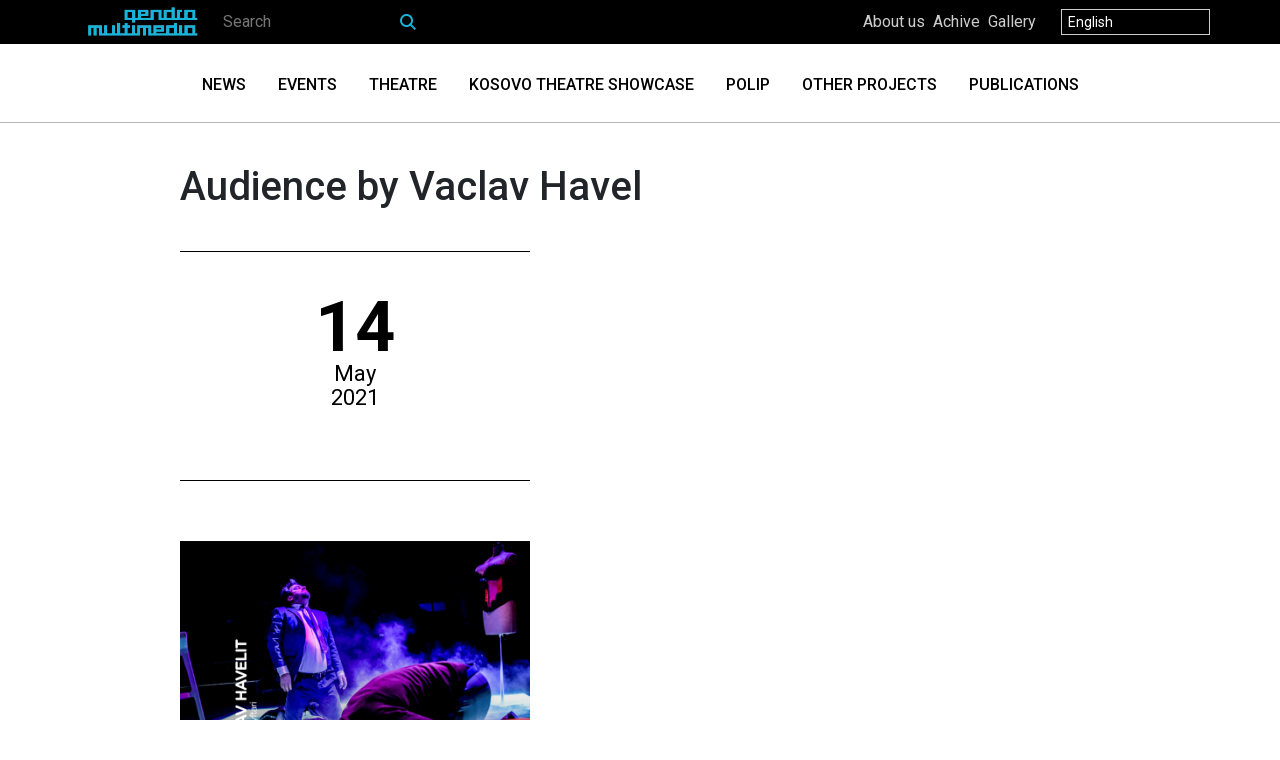

--- FILE ---
content_type: text/html; charset=UTF-8
request_url: https://qendra.org/en/events/audience-by-vaclav-havel-2/
body_size: 16797
content:


<!DOCTYPE html>
<html lang="en">

  <head>

    <meta charset="utf-8">
    <meta name="viewport" content="width=device-width, initial-scale=1, shrink-to-fit=no">
    <meta name="description" content="">
    <meta name="author" content="">

      <title>
	       Qendra Multimedia |
           Audience by Vaclav Havel - Qendra Multimedia	   </title>

<link rel="stylesheet" href="https://qendra.org/wp-content/plugins/sitepress-multilingual-cms/res/css/language-selector.css?v=3.3.7" type="text/css" media="all" />

     
		<!-- All in One SEO 4.2.2 -->
		<meta name="robots" content="max-image-preview:large" />
		<link rel="canonical" href="https://qendra.org/en/events/audience-by-vaclav-havel-2/" />
		<meta property="og:locale" content="en_US" />
		<meta property="og:site_name" content="Qendra Multimedia -" />
		<meta property="og:type" content="article" />
		<meta property="og:title" content="Audience by Vaclav Havel - Qendra Multimedia" />
		<meta property="og:url" content="https://qendra.org/en/events/audience-by-vaclav-havel-2/" />
		<meta property="og:image" content="https://qendra.org/wp-content/uploads/2021/05/03-ODA_14_MAJ.png" />
		<meta property="og:image:secure_url" content="https://qendra.org/wp-content/uploads/2021/05/03-ODA_14_MAJ.png" />
		<meta property="og:image:width" content="1600" />
		<meta property="og:image:height" content="1600" />
		<meta property="article:published_time" content="2021-05-07T08:29:06+00:00" />
		<meta property="article:modified_time" content="2021-05-11T08:32:21+00:00" />
		<meta property="article:publisher" content="https://www.facebook.com/QendraMultimedia" />
		<meta name="twitter:card" content="summary" />
		<meta name="twitter:site" content="@qendra_mm" />
		<meta name="twitter:title" content="Audience by Vaclav Havel - Qendra Multimedia" />
		<meta name="twitter:creator" content="@qendra_mm" />
		<meta name="twitter:image" content="https://qendra.org/wp-content/uploads/2021/07/logo-big.png" />
		<script type="application/ld+json" class="aioseo-schema">
			{"@context":"https:\/\/schema.org","@graph":[{"@type":"WebSite","@id":"https:\/\/qendra.org\/en\/#website","url":"https:\/\/qendra.org\/en\/","name":"Qendra Multimedia","inLanguage":"en-US","publisher":{"@id":"https:\/\/qendra.org\/en\/#organization"}},{"@type":"Organization","@id":"https:\/\/qendra.org\/en\/#organization","name":"Qendra Multimedia","url":"https:\/\/qendra.org\/en\/","logo":{"@type":"ImageObject","@id":"https:\/\/qendra.org\/en\/#organizationLogo","url":"https:\/\/qendra.org\/wp-content\/uploads\/2021\/07\/logo.png","width":448,"height":127},"image":{"@id":"https:\/\/qendra.org\/en\/#organizationLogo"},"sameAs":["https:\/\/www.facebook.com\/QendraMultimedia","https:\/\/twitter.com\/qendra_mm?lang=en","https:\/\/www.instagram.com\/explore\/locations\/92100406\/qendra-multimedia\/?hl=en"]},{"@type":"BreadcrumbList","@id":"https:\/\/qendra.org\/en\/events\/audience-by-vaclav-havel-2\/#breadcrumblist","itemListElement":[{"@type":"ListItem","@id":"https:\/\/qendra.org\/en\/#listItem","position":1,"item":{"@type":"WebPage","@id":"https:\/\/qendra.org\/en\/","name":"Home","url":"https:\/\/qendra.org\/en\/"},"nextItem":"https:\/\/qendra.org\/en\/events\/audience-by-vaclav-havel-2\/#listItem"},{"@type":"ListItem","@id":"https:\/\/qendra.org\/en\/events\/audience-by-vaclav-havel-2\/#listItem","position":2,"item":{"@type":"WebPage","@id":"https:\/\/qendra.org\/en\/events\/audience-by-vaclav-havel-2\/","name":"Audience by Vaclav Havel","url":"https:\/\/qendra.org\/en\/events\/audience-by-vaclav-havel-2\/"},"previousItem":"https:\/\/qendra.org\/en\/#listItem"}]},{"@type":"Person","@id":"https:\/\/qendra.org\/en\/author\/qendra\/#author","url":"https:\/\/qendra.org\/en\/author\/qendra\/","name":"qendra","image":{"@type":"ImageObject","@id":"https:\/\/qendra.org\/en\/events\/audience-by-vaclav-havel-2\/#authorImage","url":"https:\/\/secure.gravatar.com\/avatar\/64de68bd87a15e9ffe50b2d9740c1177?s=96&d=mm&r=g","width":96,"height":96,"caption":"qendra"}},{"@type":"WebPage","@id":"https:\/\/qendra.org\/en\/events\/audience-by-vaclav-havel-2\/#webpage","url":"https:\/\/qendra.org\/en\/events\/audience-by-vaclav-havel-2\/","name":"Audience by Vaclav Havel - Qendra Multimedia","inLanguage":"en-US","isPartOf":{"@id":"https:\/\/qendra.org\/en\/#website"},"breadcrumb":{"@id":"https:\/\/qendra.org\/en\/events\/audience-by-vaclav-havel-2\/#breadcrumblist"},"author":"https:\/\/qendra.org\/en\/author\/qendra\/#author","creator":"https:\/\/qendra.org\/en\/author\/qendra\/#author","image":{"@type":"ImageObject","@id":"https:\/\/qendra.org\/en\/#mainImage","url":"https:\/\/qendra.org\/wp-content\/uploads\/2021\/05\/03-ODA_14_MAJ.png","width":1600,"height":1600},"primaryImageOfPage":{"@id":"https:\/\/qendra.org\/en\/events\/audience-by-vaclav-havel-2\/#mainImage"},"datePublished":"2021-05-07T08:29:06+00:00","dateModified":"2021-05-11T08:32:21+00:00"}]}
		</script>
		<!-- All in One SEO -->

<link rel="alternate" hreflang="sq" href="https://qendra.org/events/audienca-e-vaclav-havelit-3/" />
<link rel="alternate" hreflang="en" href="https://qendra.org/en/events/audience-by-vaclav-havel-2/" />
<link rel='dns-prefetch' href='//s.w.org' />
<link rel="alternate" type="application/rss+xml" title="Qendra Multimedia &raquo; Feed" href="https://qendra.org/en/feed/" />
<link rel="alternate" type="application/rss+xml" title="Qendra Multimedia &raquo; Comments Feed" href="https://qendra.org/en/comments/feed/" />
		<!-- This site uses the Google Analytics by MonsterInsights plugin v8.10.0 - Using Analytics tracking - https://www.monsterinsights.com/ -->
		<!-- Note: MonsterInsights is not currently configured on this site. The site owner needs to authenticate with Google Analytics in the MonsterInsights settings panel. -->
					<!-- No UA code set -->
				<!-- / Google Analytics by MonsterInsights -->
				<script type="text/javascript">
			window._wpemojiSettings = {"baseUrl":"https:\/\/s.w.org\/images\/core\/emoji\/11\/72x72\/","ext":".png","svgUrl":"https:\/\/s.w.org\/images\/core\/emoji\/11\/svg\/","svgExt":".svg","source":{"concatemoji":"https:\/\/qendra.org\/wp-includes\/js\/wp-emoji-release.min.js?ver=4.9.26"}};
			!function(e,a,t){var n,r,o,i=a.createElement("canvas"),p=i.getContext&&i.getContext("2d");function s(e,t){var a=String.fromCharCode;p.clearRect(0,0,i.width,i.height),p.fillText(a.apply(this,e),0,0);e=i.toDataURL();return p.clearRect(0,0,i.width,i.height),p.fillText(a.apply(this,t),0,0),e===i.toDataURL()}function c(e){var t=a.createElement("script");t.src=e,t.defer=t.type="text/javascript",a.getElementsByTagName("head")[0].appendChild(t)}for(o=Array("flag","emoji"),t.supports={everything:!0,everythingExceptFlag:!0},r=0;r<o.length;r++)t.supports[o[r]]=function(e){if(!p||!p.fillText)return!1;switch(p.textBaseline="top",p.font="600 32px Arial",e){case"flag":return s([55356,56826,55356,56819],[55356,56826,8203,55356,56819])?!1:!s([55356,57332,56128,56423,56128,56418,56128,56421,56128,56430,56128,56423,56128,56447],[55356,57332,8203,56128,56423,8203,56128,56418,8203,56128,56421,8203,56128,56430,8203,56128,56423,8203,56128,56447]);case"emoji":return!s([55358,56760,9792,65039],[55358,56760,8203,9792,65039])}return!1}(o[r]),t.supports.everything=t.supports.everything&&t.supports[o[r]],"flag"!==o[r]&&(t.supports.everythingExceptFlag=t.supports.everythingExceptFlag&&t.supports[o[r]]);t.supports.everythingExceptFlag=t.supports.everythingExceptFlag&&!t.supports.flag,t.DOMReady=!1,t.readyCallback=function(){t.DOMReady=!0},t.supports.everything||(n=function(){t.readyCallback()},a.addEventListener?(a.addEventListener("DOMContentLoaded",n,!1),e.addEventListener("load",n,!1)):(e.attachEvent("onload",n),a.attachEvent("onreadystatechange",function(){"complete"===a.readyState&&t.readyCallback()})),(n=t.source||{}).concatemoji?c(n.concatemoji):n.wpemoji&&n.twemoji&&(c(n.twemoji),c(n.wpemoji)))}(window,document,window._wpemojiSettings);
		</script>
		<style type="text/css">
img.wp-smiley,
img.emoji {
	display: inline !important;
	border: none !important;
	box-shadow: none !important;
	height: 1em !important;
	width: 1em !important;
	margin: 0 .07em !important;
	vertical-align: -0.1em !important;
	background: none !important;
	padding: 0 !important;
}
</style>
<link rel='stylesheet' id='dashicons-css'  href='https://qendra.org/wp-includes/css/dashicons.min.css?ver=4.9.26' type='text/css' media='all' />
<link rel='stylesheet' id='elusive-css'  href='https://qendra.org/wp-content/plugins/menu-icons/vendor/codeinwp/icon-picker/css/types/elusive.min.css?ver=2.0' type='text/css' media='all' />
<link rel='stylesheet' id='menu-icon-font-awesome-css'  href='https://qendra.org/wp-content/plugins/menu-icons/css/fontawesome/css/all.min.css?ver=5.15.4' type='text/css' media='all' />
<link rel='stylesheet' id='foundation-icons-css'  href='https://qendra.org/wp-content/plugins/menu-icons/vendor/codeinwp/icon-picker/css/types/foundation-icons.min.css?ver=3.0' type='text/css' media='all' />
<link rel='stylesheet' id='genericons-css'  href='https://qendra.org/wp-content/plugins/menu-icons/vendor/codeinwp/icon-picker/css/types/genericons.min.css?ver=3.4' type='text/css' media='all' />
<link rel='stylesheet' id='menu-icons-extra-css'  href='https://qendra.org/wp-content/plugins/menu-icons/css/extra.min.css?ver=0.13.14' type='text/css' media='all' />
<link rel='stylesheet' id='resmap-css'  href='https://qendra.org/wp-content/plugins/responsive-maps-plugin/includes/css/resmap.min.css?ver=4.5' type='text/css' media='all' />
<link rel='stylesheet' id='style.css-css'  href='https://qendra.org/wp-content/themes/qendra-bubrrecat/style.css?ver=4.9.26' type='text/css' media='all' />
<script type='text/javascript' src='https://qendra.org/wp-includes/js/jquery/jquery.js?ver=1.12.4'></script>
<script type='text/javascript' src='https://qendra.org/wp-includes/js/jquery/jquery-migrate.min.js?ver=1.4.1'></script>
<link rel='https://api.w.org/' href='https://qendra.org/en/wp-json/' />
<link rel="EditURI" type="application/rsd+xml" title="RSD" href="https://qendra.org/xmlrpc.php?rsd" />
<link rel="wlwmanifest" type="application/wlwmanifest+xml" href="https://qendra.org/wp-includes/wlwmanifest.xml" /> 
<link rel='prev' title='In five seasons: the enemy of the people' href='https://qendra.org/en/events/in-five-seasons-the-enemy-of-the-people/' />
<link rel='next' title='Theater of resistance &#8211; discussion' href='https://qendra.org/en/events/theater-of-resistance-discussion/' />
<meta name="generator" content="WordPress 4.9.26" />
<link rel='shortlink' href='https://qendra.org/en/?p=3178' />
<link rel="alternate" type="application/json+oembed" href="https://qendra.org/en/wp-json/oembed/1.0/embed?url=https%3A%2F%2Fqendra.org%2Fen%2Fevents%2Faudience-by-vaclav-havel-2%2F" />
<link rel="alternate" type="text/xml+oembed" href="https://qendra.org/en/wp-json/oembed/1.0/embed?url=https%3A%2F%2Fqendra.org%2Fen%2Fevents%2Faudience-by-vaclav-havel-2%2F&#038;format=xml" />
<meta name="generator" content="WPML ver:3.3.7 stt:1,49,50;" />
		<style type="text/css">.recentcomments a{display:inline !important;padding:0 !important;margin:0 !important;}</style>
		      <!-- Bootstrap core CSS -->
      <link href="https://qendra.org/wp-content/themes/qendra-bubrrecat/vendor/bootstrap/css/bootstrap.min.css" rel="stylesheet">
      <link href="https://qendra.org/wp-content/themes/qendra-bubrrecat/css/magnific-popup.css" rel="stylesheet">

      <!-- Custom styles for this template -->
      <link href="https://qendra.org/wp-content/themes/qendra-bubrrecat/css/flexslider.css" rel="stylesheet">

      <link href="https://fonts.googleapis.com/css?family=Noto+Serif:400,400i,700,700i|Roboto:400,400i,500,500i,700,700i" rel="stylesheet">

      <script src="https://qendra.org/wp-content/themes/qendra-bubrrecat/vendor/jquery/jquery.min.js"></script>
      <script src="https://qendra.org/wp-content/themes/qendra-bubrrecat/js/modernizr.js"></script>
      <script src="https://qendra.org/wp-content/themes/qendra-bubrrecat/js/jquery.flexslider.js"></script>
      <script src="https://qendra.org/wp-content/themes/qendra-bubrrecat/js/shCore.js"></script>
      <script src="https://qendra.org/wp-content/themes/qendra-bubrrecat/js/shBrushXml.js"></script>
      <script src="https://qendra.org/wp-content/themes/qendra-bubrrecat/js/shBrushJScript.js"></script>
      <script src="https://qendra.org/wp-content/themes/qendra-bubrrecat/js/jquery.easing.js"></script>
      <script src="https://qendra.org/wp-content/themes/qendra-bubrrecat/js/jquery.mousewheel.js"></script>

      <link href="https://qendra.org/wp-content/themes/qendra-bubrrecat/css/stylex6.4.css" rel="stylesheet">
      <link href="https://qendra.org/wp-content/themes/qendra-bubrrecat/css/mobile1.2.css" rel="stylesheet">

      <!-- <meta property="og:image" content="" /> -->
      <!-- <meta property="og:image" content="" /> -->

<script async defer src="https://maps.googleapis.com/maps/api/js?key=AIzaSyCFnYPTJTiAlt1wEwVePx-aiIfvZ5_AXcY&callback=initMap"
  type="text/javascript"></script>

  

   </head>






<body
	class="events-template-default single single-events postid-3178 single-format-standard">

    <!-- Navigation -->
    <nav class="navbar fixed-top navbar-expand-lg navbar-dark bg-dark fixed-top" style="display:none;">
      <div class="container">
        <a class="navbar-brand nav_logo" href="https://qendra.org"><img src="https://qendra.org/wp-content/themes/qendra-bubrrecat/img/logoqendra.png" alt="logo" /></a>
        
        <button class="navbar-toggler navbar-toggler-right" type="button" data-toggle="collapse" data-target="#navbarResponsive" aria-controls="navbarResponsive" aria-expanded="false" aria-label="Toggle navigation">
          <span class="navbar-toggler-icon"></span>
        </button>
        <div class="collapse navbar-collapse" id="navbarResponsive">
              <div class="lang_sel_container_mobile"><div id="lang_sel"   ><ul><li><a href="#" class="lang_sel_sel icl-en">English</a> <ul><li class="icl-sq"><a href="https://qendra.org/events/audienca-e-vaclav-havelit-3/" >Albanian</a></li></ul></li></ul></div></div>
           <ul id="menu-mobilemenu-en" class="navbar-nav ml-auto"><li id="menu-item-3666" class="menu-item menu-item-type-post_type menu-item-object-page menu-item-3666"><a href="https://qendra.org/en/news/">News</a></li>
<li id="menu-item-3464" class="menu-item menu-item-type-post_type menu-item-object-page menu-item-3464"><a href="https://qendra.org/en/events/">Events</a></li>
<li id="menu-item-3466" class="menu-item menu-item-type-post_type menu-item-object-page menu-item-3466"><a href="https://qendra.org/en/theatre/">Theatre</a></li>
<li id="menu-item-3642" class="menu-item menu-item-type-post_type menu-item-object-page menu-item-3642"><a href="https://qendra.org/en/kosovo-theatre-showcase/">Kosovo Theatre Showcase</a></li>
<li id="menu-item-3468" class="menu-item menu-item-type-custom menu-item-object-custom menu-item-3468"><a href="https://polipfestival.wordpress.com/">Polip</a></li>
<li id="menu-item-3644" class="menu-item menu-item-type-post_type menu-item-object-page menu-item-3644"><a href="https://qendra.org/en/other-projects/">Other Projects</a></li>
<li id="menu-item-3645" class="menu-item menu-item-type-post_type menu-item-object-page menu-item-3645"><a href="https://qendra.org/en/publications/">Publications</a></li>
<li id="menu-item-3470" class="menu-item menu-item-type-post_type menu-item-object-page menu-item-3470"><a href="https://qendra.org/en/publications/">Publications</a></li>
<li id="menu-item-3471" class="menu-item menu-item-type-post_type menu-item-object-page menu-item-3471"><a href="https://qendra.org/en/about-us/">About us</a></li>
<li id="menu-item-3646" class="menu-item menu-item-type-post_type menu-item-object-page menu-item-3646"><a href="https://qendra.org/en/gallery/">Gallery</a></li>
<li id="menu-item-3647" class="menu-item menu-item-type-post_type menu-item-object-page menu-item-3647"><a href="https://qendra.org/en/archive/">Archive</a></li>
<li id="menu-item-3648" class="menu-item menu-item-type-post_type menu-item-object-page menu-item-3648"><a href="https://qendra.org/en/culture-for-change/contacts/">Contacts</a></li>
</ul>


          <!-- <ul class="navbar-nav ml-auto">
            <li class="nav-item">
              <a class="nav-link" href="about.html">About</a>
            </li>
            <li class="nav-item">
              <a class="nav-link" href="services.html">Services</a>
            </li>
            <li class="nav-item">
              <a class="nav-link" href="contact.html">Contact</a>
            </li>
            <li class="nav-item dropdown">
              <a class="nav-link dropdown-toggle" href="#" id="navbarDropdownPortfolio" data-toggle="dropdown" aria-haspopup="true" aria-expanded="false">
                Portfolio
              </a>
              <div class="dropdown-menu dropdown-menu-right" aria-labelledby="navbarDropdownPortfolio">
                <a class="dropdown-item" href="portfolio-1-col.html">1 Column Portfolio</a>
                <a class="dropdown-item" href="portfolio-2-col.html">2 Column Portfolio</a>
                <a class="dropdown-item" href="portfolio-3-col.html">3 Column Portfolio</a>
                <a class="dropdown-item" href="portfolio-4-col.html">4 Column Portfolio</a>
                <a class="dropdown-item" href="portfolio-item.html">Single Portfolio Item</a>
              </div>
            </li>
            <li class="nav-item dropdown">
              <a class="nav-link dropdown-toggle" href="#" id="navbarDropdownBlog" data-toggle="dropdown" aria-haspopup="true" aria-expanded="false">
                Blog
              </a>
              <div class="dropdown-menu dropdown-menu-right" aria-labelledby="navbarDropdownBlog">
                <a class="dropdown-item" href="blog-home-1.html">Blog Home 1</a>
                <a class="dropdown-item" href="blog-home-2.html">Blog Home 2</a>
                <a class="dropdown-item" href="blog-post.html">Blog Post</a>
              </div>
            </li>
            <li class="nav-item dropdown">
              <a class="nav-link dropdown-toggle" href="#" id="navbarDropdownBlog" data-toggle="dropdown" aria-haspopup="true" aria-expanded="false">
                Other Pages
              </a>
              <div class="dropdown-menu dropdown-menu-right" aria-labelledby="navbarDropdownBlog">
                <a class="dropdown-item" href="full-width.html">Full Width Page</a>
                <a class="dropdown-item" href="sidebar.html">Sidebar Page</a>
                <a class="dropdown-item" href="faq.html">FAQ</a>
                <a class="dropdown-item" href="404.html">404</a>
                <a class="dropdown-item" href="pricing.html">Pricing Table</a>
              </div>
            </li>
          </ul> -->
        </div>
      </div>
    </nav>
    <div id="find_us_wrapper" style="display:none">
    	
    	<iframe src="https://www.google.com/maps/embed?pb=!1m18!1m12!1m3!1d733.6035416500889!2d21.153559488146197!3d42.65257798504151!2m3!1f0!2f0!3f0!3m2!1i1024!2i768!4f13.1!3m3!1m2!1s0x0%3A0x0!2zNDLCsDM5JzA5LjMiTiAyMcKwMDknMTQuOCJF!5e0!3m2!1sen!2s!4v1538441374613" width="600" height="450" frameborder="0" style="border:0" allowfullscreen></iframe>
    	
    </div>
    <header">
      <div class="topbar" style="position: relative">
      	<div class="container">
      		<div class="row">
      			<div class="col-xsm-5 col-sm-5 col-md-5 col-lg-5 col-md-5 searchbar">
            <a style="float: left;" class="navbar-brand nav_logo" href="https://qendra.org"><img style="max-width: 116px;" src="https://qendra.org/wp-content/themes/qendra-bubrrecat/img/logoqendra.png" alt="logo" /></a>
                  <form role="search" action="https://qendra.org/en/" method="get">
                     <input type="search" value="" name="s" placeholder="Search" />
                  </form>
               </div>
      			<div class="col-xsm-1 col-sm-1 col-md-1 col-lg-1 col-md-1 text-center"><a style="cursor: pointer; color: #18b4db !important; display: none;" class="map_header" id="map_header">FIND US</a></div>
      			<div class="col-xsm-6 col-sm-6 col-md-6 col-lg-6 col-md-6">

            
              <div class="whitemenu" style="">
                <div class="menu-activities-en-container"><ul id="menu-activities-en" class="menu"><li id="menu-item-332" class="menu-item menu-item-type-post_type menu-item-object-page menu-item-332"><a href="https://qendra.org/en/about-us/">About us</a></li>
<li id="menu-item-3331" class="menu-item menu-item-type-custom menu-item-object-custom menu-item-3331"><a href="https://qendra.org/archives/">Achive</a></li>
<li id="menu-item-333" class="menu-item menu-item-type-post_type menu-item-object-page menu-item-333"><a href="https://qendra.org/en/gallery/">Gallery</a></li>
</ul></div>                <style>
                  .whitemenu {margin: 0px; padding: 0px; list-style-type: none; float: right; display: inline; position: absolute;    right: 170px;
    top: 10px;
    opacity: .8;}
                  .whitemenu ul{margin: 0px; padding: 0px; list-style-type: none; float: left; display: inline; }
                  .whitemenu ul li{margin: 0px; padding: 0px; list-style-type: none; float: left; display: inline; }
                  .whitemenu ul li a{margin: 0px; padding: 0 4px; list-style-type: none; float: left; display: inline; color: white;}

                  .sub-menu{ padding: 0px; margin: 0px;}
                  .navbar-collapse .navbar-nav li .sub-menu li{ border-bottom: 0px; }
                  .navbar-collapse .navbar-nav li .sub-menu li a{ font-size: 14px; }

                  li#menu-item-3438{ display: none !important; }
                  li#menu-item-3439{ display: none !important; }
                  li#menu-item-3440{ display: none !important; }
                  li#menu-item-3441{ display: none !important; }

                  li#menu-item-3471{ display: none !important; }
                  li#menu-item-3473{ display: none !important; }
                  li#menu-item-3472{ display: none !important; }
                  li#menu-item-3474{ display: none !important; }

                  @media only screen and (max-width: 768px) {
                  
                    li#menu-item-3438{ display: block !important; }
                    li#menu-item-3439{ display: block !important; }
                    li#menu-item-3440{ display: block !important; }
                    li#menu-item-3441{ display: block !important; }

                    .whitemenu{ display: none; }
                    .midalign2{ padding-top: 140px; margin-top: 0px; }

                    .flex-direction-nav a{ top: 82%; }
                    .banner_full { overflow: hidden; }
                    .bnr-desc{
                      width: 80% !important;
                      padding: auto 10%;
                      width: 100% !important;
                      padding: 0 0% !important;
                      margin: 0 auto;
                    }
                  
                  }
                </style>
              </div>

              <select class="pull-right languages" style="display:none">
                <option value="volvo">LANGUAGE</option>
                <option value="saab">Alb</option>
                <option value="mercedes">Eng</option>
                <option value="audi">Srb</option>
              </select>

              <div class="lang_sel_container"><div id="lang_sel"   ><ul><li><a href="#" class="lang_sel_sel icl-en">English</a> <ul><li class="icl-sq"><a href="https://qendra.org/events/audienca-e-vaclav-havelit-3/" >Albanian</a></li></ul></li></ul></div></div>


            </div>
      		</div>
      	</div>
      </div>
	  <script type="text/javascript">
		/*$( ".topbar" ).click(function() {
			if ( $(this).height() != 44)
				  $( this ).animate({ height: 44 }, 1000 );
			else
				  $( this ).animate({ height: 600 }, 1000 );
		});*/
	  </script>
      <div class="heading" style="display: none;">
        <div class="container">
          <div class="row">
            <div class="col-xsm-6 col-sm-6 col-md-6 col-lg-6 col-md-6 social_icons_header" style="display: none;">
              <a href=""><img src="https://qendra.org/wp-content/themes/qendra-bubrrecat/img/wfb.png" alt="" /></a>
              <a href=""><img src="https://qendra.org/wp-content/themes/qendra-bubrrecat/img/wtw.png" alt="" /></a>
              <a href=""><img src="https://qendra.org/wp-content/themes/qendra-bubrrecat/img/wyt.png" alt="" /></a>
            </div>
            <div class="col-xsm-6 col-sm-6 col-md-6 col-lg-6 col-md-6">
               <div class="flexslider" id="header_quotes_slider">
                </div>

        			</div>
                    <div class="col-xsm-6 col-sm-6 col-md-6 col-lg-6 col-md-6">
                      <a class="logo" href="https://qendra.org"><img src="https://qendra.org/wp-content/themes/qendra-bubrrecat/img/logoqendra.png" alt="logo" /></a>
                    </div>
                  </div>
                </div>
              </div>
              <div class="mainmenu">
                 <ul id="menu-main-menu-eng" class="menu"><li id="menu-item-340" class="menu-item menu-item-type-post_type menu-item-object-page menu-item-340"><a href="https://qendra.org/en/news/">News</a></li>
<li id="menu-item-339" class="menu-item menu-item-type-post_type menu-item-object-page menu-item-339"><a href="https://qendra.org/en/events/">Events</a></li>
<li id="menu-item-3296" class="menu-item menu-item-type-post_type menu-item-object-page menu-item-3296"><a href="https://qendra.org/en/theatre/">Theatre</a></li>
<li id="menu-item-3488" class="menu-item menu-item-type-post_type menu-item-object-page menu-item-3488"><a href="https://qendra.org/en/kosovo-theatre-showcase/">Kosovo Theatre Showcase</a></li>
<li id="menu-item-3323" class="menu-item menu-item-type-custom menu-item-object-custom menu-item-3323"><a href="https://polipfestival.wordpress.com/">Polip</a></li>
<li id="menu-item-3489" class="menu-item menu-item-type-post_type menu-item-object-page menu-item-3489"><a href="https://qendra.org/en/other-projects/">Other Projects</a></li>
<li class="menu-item menu-item-type-post_type menu-item-object-page menu-item-3470"><a href="https://qendra.org/en/publications/">Publications</a></li>
</ul>              </div>
            </header>

            <!-- Page Content -->
        <!--
        <div class="container-fluid banner_full"> -->

<div class="container">
			<div class="row article_title">
        <div class="col-lg-1 col-md-1">
		  </div>
        <div class="col-lg-10 col-md-10">
          <h1>Audience by Vaclav Havel</h1>
        </div>
      </div>
      <div class="row">
         <div class="col-lg-1 col-md-1">

         </div>
         <div class="col-lg-4 col-md-4">
			 <div class="events_list">

			   					  <div class="event_post">
					  <div class="date"><a href="">14</a></div>
					  <div class="month"><a href="">May</a></div>
					  <div class="year"><a href="">2021</a></div>
					 </div>
			</div>

			<img width="1600" height="1600" src="https://qendra.org/wp-content/uploads/2021/05/03-ODA_14_MAJ.png" class="attachment-full size-full wp-post-image" alt="" srcset="https://qendra.org/wp-content/uploads/2021/05/03-ODA_14_MAJ.png 1600w, https://qendra.org/wp-content/uploads/2021/05/03-ODA_14_MAJ-150x150.png 150w, https://qendra.org/wp-content/uploads/2021/05/03-ODA_14_MAJ-300x300.png 300w, https://qendra.org/wp-content/uploads/2021/05/03-ODA_14_MAJ-768x768.png 768w, https://qendra.org/wp-content/uploads/2021/05/03-ODA_14_MAJ-1024x1024.png 1024w" sizes="(max-width: 1600px) 100vw, 1600px" />
         
         </div>
         <div class="col-lg-1 col-md-1"></div>
         <div class="col-lg-4 col-md-4">
             </div>

      </div>
      <div class="row main_article_infos">
         <div class="col-lg-2 col-md-2">

         </div>
        <div class="col-lg-5 col-md-5">
        </div>
        <div class="col-lg-1 col-md-1">
        </div>
        <div class="col-lg-4 col-md-4">
			 <p></p>
        </div>
      </div>
      <div class="row article_content">
        <div class="col-lg-2 col-md-2">
        </div>
        <div class="col-lg-5 col-md-5">
                 </div>
        <div class="col-lg-1 col-md-1">
        </div>
        <div class="col-lg-4 col-md-4">
        </div>
      </div>
	

   <div class="row article_gallery">          <div class="col-lg-10 col-md-10">
           <div class="popup-gallery">
                        </div>
          </div>
        </div>


      <!-- <div class="row events_list">
                       <div class="col-lg-3 col-md-3">
                <div class="event_post">
                <div class="date"><a href="</a></div>
               </div>
              </div>
                    </div> -->

<div class="row events_list">
   <div class="col-lg-12">
      <div class="flexslider carousel" id="slider_events">
        <ul class="slides">

                          <!-- <div class="col-lg-3 col-md-3"> -->
               <li>
                 <div class="event_post">
                 <div class="date"><a href="https://qendra.org/en/events/balkan-bordello-3/">12</a></div>
                 <div class="month"><a href="https://qendra.org/en/events/balkan-bordello-3/">August</a></div>
                 <div class="year"><a href="https://qendra.org/en/events/balkan-bordello-3/">2022</a></div>
                 <div class="event_title"><a href="https://qendra.org/en/events/balkan-bordello-3/">Balkan Bordello</a></div>
                 <div class="event_location"><a href="https://qendra.org/en/events/balkan-bordello-3/">KotorArt International Festival</a></div>
                </div>
          </li>
       <!-- </div> -->
                              <!-- <div class="col-lg-3 col-md-3"> -->
               <li>
                 <div class="event_post">
                 <div class="date"><a href="https://qendra.org/en/events/balkan-bordello-2/">10</a></div>
                 <div class="month"><a href="https://qendra.org/en/events/balkan-bordello-2/">August</a></div>
                 <div class="year"><a href="https://qendra.org/en/events/balkan-bordello-2/">2022</a></div>
                 <div class="event_title"><a href="https://qendra.org/en/events/balkan-bordello-2/">Balkan Bordello</a></div>
                 <div class="event_location"><a href="https://qendra.org/en/events/balkan-bordello-2/">Ohrid Summer Festival</a></div>
                </div>
          </li>
       <!-- </div> -->
                              <!-- <div class="col-lg-3 col-md-3"> -->
               <li>
                 <div class="event_post">
                 <div class="date"><a href="https://qendra.org/en/events/balkan-bordello/">8</a></div>
                 <div class="month"><a href="https://qendra.org/en/events/balkan-bordello/">August</a></div>
                 <div class="year"><a href="https://qendra.org/en/events/balkan-bordello/">2022</a></div>
                 <div class="event_title"><a href="https://qendra.org/en/events/balkan-bordello/">Balkan Bordello</a></div>
                 <div class="event_location"><a href="https://qendra.org/en/events/balkan-bordello/">Nisville - International Jazz Teatar Festival</a></div>
                </div>
          </li>
       <!-- </div> -->
                              <!-- <div class="col-lg-3 col-md-3"> -->
               <li>
                 <div class="event_post">
                 <div class="date"><a href="https://qendra.org/en/events/the-handke-project-mittelfest/">23</a></div>
                 <div class="month"><a href="https://qendra.org/en/events/the-handke-project-mittelfest/">July</a></div>
                 <div class="year"><a href="https://qendra.org/en/events/the-handke-project-mittelfest/">2022</a></div>
                 <div class="event_title"><a href="https://qendra.org/en/events/the-handke-project-mittelfest/">THE HANDKE PROJECT @ MITTELFEST</a></div>
                 <div class="event_location"><a href="https://qendra.org/en/events/the-handke-project-mittelfest/">Teatro Adelaide Ristori - Cividale del Friuli</a></div>
                </div>
          </li>
       <!-- </div> -->
                              <!-- <div class="col-lg-3 col-md-3"> -->
               <li>
                 <div class="event_post">
                 <div class="date"><a href="https://qendra.org/en/events/burrnesha-femart/">19</a></div>
                 <div class="month"><a href="https://qendra.org/en/events/burrnesha-femart/">June</a></div>
                 <div class="year"><a href="https://qendra.org/en/events/burrnesha-femart/">2022</a></div>
                 <div class="event_title"><a href="https://qendra.org/en/events/burrnesha-femart/">THE SWORN VIRGIN @ FEMART</a></div>
                 <div class="event_location"><a href="https://qendra.org/en/events/burrnesha-femart/">Oda Theatre, Prishtina</a></div>
                </div>
          </li>
       <!-- </div> -->
                              <!-- <div class="col-lg-3 col-md-3"> -->
               <li>
                 <div class="event_post">
                 <div class="date"><a href="https://qendra.org/en/events/burrnesha/">16</a></div>
                 <div class="month"><a href="https://qendra.org/en/events/burrnesha/">June</a></div>
                 <div class="year"><a href="https://qendra.org/en/events/burrnesha/">2022</a></div>
                 <div class="event_title"><a href="https://qendra.org/en/events/burrnesha/">THE SWORN VIRGIN</a></div>
                 <div class="event_location"><a href="https://qendra.org/en/events/burrnesha/">Oda Theatre, Prishtina</a></div>
                </div>
          </li>
       <!-- </div> -->
                              <!-- <div class="col-lg-3 col-md-3"> -->
               <li>
                 <div class="event_post">
                 <div class="date"><a href="https://qendra.org/en/events/promovim-libri-i-verbri-nga-mitja-cander/">12</a></div>
                 <div class="month"><a href="https://qendra.org/en/events/promovim-libri-i-verbri-nga-mitja-cander/">June</a></div>
                 <div class="year"><a href="https://qendra.org/en/events/promovim-libri-i-verbri-nga-mitja-cander/">2022</a></div>
                 <div class="event_title"><a href="https://qendra.org/en/events/promovim-libri-i-verbri-nga-mitja-cander/">BOOK LAUNCH &#8211; &#8220;The Blind Man&#8221; by Mitja Cander</a></div>
                 <div class="event_location"><a href="https://qendra.org/en/events/promovim-libri-i-verbri-nga-mitja-cander/">Oda Theatre, Prishtina</a></div>
                </div>
          </li>
       <!-- </div> -->
                              <!-- <div class="col-lg-3 col-md-3"> -->
               <li>
                 <div class="event_post">
                 <div class="date"><a href="https://qendra.org/en/events/the-handke-project-3/">10</a></div>
                 <div class="month"><a href="https://qendra.org/en/events/the-handke-project-3/">June</a></div>
                 <div class="year"><a href="https://qendra.org/en/events/the-handke-project-3/">2022</a></div>
                 <div class="event_title"><a href="https://qendra.org/en/events/the-handke-project-3/">THE HANDKE PROJECT</a></div>
                 <div class="event_location"><a href="https://qendra.org/en/events/the-handke-project-3/">BITEF TEATAR, BEORAD</a></div>
                </div>
          </li>
       <!-- </div> -->
                              <!-- <div class="col-lg-3 col-md-3"> -->
               <li>
                 <div class="event_post">
                 <div class="date"><a href="https://qendra.org/en/events/the-handke-project-5/">9</a></div>
                 <div class="month"><a href="https://qendra.org/en/events/the-handke-project-5/">June</a></div>
                 <div class="year"><a href="https://qendra.org/en/events/the-handke-project-5/">2022</a></div>
                 <div class="event_title"><a href="https://qendra.org/en/events/the-handke-project-5/">THE HANDKE PROJECT</a></div>
                 <div class="event_location"><a href="https://qendra.org/en/events/the-handke-project-5/">BITEF TEATAR, BEORAD</a></div>
                </div>
          </li>
       <!-- </div> -->
                              <!-- <div class="col-lg-3 col-md-3"> -->
               <li>
                 <div class="event_post">
                 <div class="date"><a href="https://qendra.org/en/events/the-handke-project-3/">7</a></div>
                 <div class="month"><a href="https://qendra.org/en/events/the-handke-project-3/">June</a></div>
                 <div class="year"><a href="https://qendra.org/en/events/the-handke-project-3/">2022</a></div>
                 <div class="event_title"><a href="https://qendra.org/en/events/the-handke-project-3/">THE HANDKE PROJECT</a></div>
                 <div class="event_location"><a href="https://qendra.org/en/events/the-handke-project-3/">Teatri "Adriana Abdullahu" Ferizaj</a></div>
                </div>
          </li>
       <!-- </div> -->
                              <!-- <div class="col-lg-3 col-md-3"> -->
               <li>
                 <div class="event_post">
                 <div class="date"><a href="https://qendra.org/en/events/the-handke-project-4/">7</a></div>
                 <div class="month"><a href="https://qendra.org/en/events/the-handke-project-4/">June</a></div>
                 <div class="year"><a href="https://qendra.org/en/events/the-handke-project-4/">2022</a></div>
                 <div class="event_title"><a href="https://qendra.org/en/events/the-handke-project-4/">THE HANDKE PROJECT</a></div>
                 <div class="event_location"><a href="https://qendra.org/en/events/the-handke-project-4/">Teatri "Adriana Abdullahu" Ferizaj</a></div>
                </div>
          </li>
       <!-- </div> -->
                              <!-- <div class="col-lg-3 col-md-3"> -->
               <li>
                 <div class="event_post">
                 <div class="date"><a href="https://qendra.org/en/events/the-handke-project-2/">6</a></div>
                 <div class="month"><a href="https://qendra.org/en/events/the-handke-project-2/">June</a></div>
                 <div class="year"><a href="https://qendra.org/en/events/the-handke-project-2/">2022</a></div>
                 <div class="event_title"><a href="https://qendra.org/en/events/the-handke-project-2/">THE HANDKE PROJECT</a></div>
                 <div class="event_location"><a href="https://qendra.org/en/events/the-handke-project-2/">Albanian Theatre, Skopje</a></div>
                </div>
          </li>
       <!-- </div> -->
                              <!-- <div class="col-lg-3 col-md-3"> -->
               <li>
                 <div class="event_post">
                 <div class="date"><a href="https://qendra.org/en/events/the-handke-project/">4</a></div>
                 <div class="month"><a href="https://qendra.org/en/events/the-handke-project/">June</a></div>
                 <div class="year"><a href="https://qendra.org/en/events/the-handke-project/">2022</a></div>
                 <div class="event_title"><a href="https://qendra.org/en/events/the-handke-project/">THE HANDKE PROJECT</a></div>
                 <div class="event_location"><a href="https://qendra.org/en/events/the-handke-project/">Oda Theatre, Prishtina</a></div>
                </div>
          </li>
       <!-- </div> -->
                              <!-- <div class="col-lg-3 col-md-3"> -->
               <li>
                 <div class="event_post">
                 <div class="date"><a href="https://qendra.org/en/events/the-handke-project-premiere/">3</a></div>
                 <div class="month"><a href="https://qendra.org/en/events/the-handke-project-premiere/">June</a></div>
                 <div class="year"><a href="https://qendra.org/en/events/the-handke-project-premiere/">2022</a></div>
                 <div class="event_title"><a href="https://qendra.org/en/events/the-handke-project-premiere/">THE HANDKE PROJECT &#8211; PREMIERE</a></div>
                 <div class="event_location"><a href="https://qendra.org/en/events/the-handke-project-premiere/">Oda Theatre, Prishtina</a></div>
                </div>
          </li>
       <!-- </div> -->
                              <!-- <div class="col-lg-3 col-md-3"> -->
               <li>
                 <div class="event_post">
                 <div class="date"><a href="https://qendra.org/en/events/poetry-evening-with-melihate-qena/">25</a></div>
                 <div class="month"><a href="https://qendra.org/en/events/poetry-evening-with-melihate-qena/">May</a></div>
                 <div class="year"><a href="https://qendra.org/en/events/poetry-evening-with-melihate-qena/">2022</a></div>
                 <div class="event_title"><a href="https://qendra.org/en/events/poetry-evening-with-melihate-qena/">POETRY EVENING WITH MELIHATE QENA</a></div>
                 <div class="event_location"><a href="https://qendra.org/en/events/poetry-evening-with-melihate-qena/">Oda Theatre, Prishtina</a></div>
                </div>
          </li>
       <!-- </div> -->
                              <!-- <div class="col-lg-3 col-md-3"> -->
               <li>
                 <div class="event_post">
                 <div class="date"><a href="https://qendra.org/en/events/polip-international-literature-festival-edition-xii-2/">15</a></div>
                 <div class="month"><a href="https://qendra.org/en/events/polip-international-literature-festival-edition-xii-2/">May</a></div>
                 <div class="year"><a href="https://qendra.org/en/events/polip-international-literature-festival-edition-xii-2/">2022</a></div>
                 <div class="event_title"><a href="https://qendra.org/en/events/polip-international-literature-festival-edition-xii-2/">POLIP &#8211; International Literature Festival, Edition XII</a></div>
                 <div class="event_location"><a href="https://qendra.org/en/events/polip-international-literature-festival-edition-xii-2/">Oda Theatre, Prishtina</a></div>
                </div>
          </li>
       <!-- </div> -->
                              <!-- <div class="col-lg-3 col-md-3"> -->
               <li>
                 <div class="event_post">
                 <div class="date"><a href="https://qendra.org/en/events/polip-festivali-nderkombetar-i-letersise-edicioni-xii/">14</a></div>
                 <div class="month"><a href="https://qendra.org/en/events/polip-festivali-nderkombetar-i-letersise-edicioni-xii/">May</a></div>
                 <div class="year"><a href="https://qendra.org/en/events/polip-festivali-nderkombetar-i-letersise-edicioni-xii/">2022</a></div>
                 <div class="event_title"><a href="https://qendra.org/en/events/polip-festivali-nderkombetar-i-letersise-edicioni-xii/">POLIP &#8211; International Literature Festival, Edition XII</a></div>
                 <div class="event_location"><a href="https://qendra.org/en/events/polip-festivali-nderkombetar-i-letersise-edicioni-xii/">Oda Theatre, Prishtina</a></div>
                </div>
          </li>
       <!-- </div> -->
                              <!-- <div class="col-lg-3 col-md-3"> -->
               <li>
                 <div class="event_post">
                 <div class="date"><a href="https://qendra.org/en/events/polip-international-literature-festival-edition-xii/">13</a></div>
                 <div class="month"><a href="https://qendra.org/en/events/polip-international-literature-festival-edition-xii/">May</a></div>
                 <div class="year"><a href="https://qendra.org/en/events/polip-international-literature-festival-edition-xii/">2022</a></div>
                 <div class="event_title"><a href="https://qendra.org/en/events/polip-international-literature-festival-edition-xii/">POLIP &#8211; International Literature Festival, Edition XII</a></div>
                 <div class="event_location"><a href="https://qendra.org/en/events/polip-international-literature-festival-edition-xii/">Oda Theatre, Prishtina</a></div>
                </div>
          </li>
       <!-- </div> -->
                              <!-- <div class="col-lg-3 col-md-3"> -->
               <li>
                 <div class="event_post">
                 <div class="date"><a href="https://qendra.org/en/events/the-sworn-virgin/">11</a></div>
                 <div class="month"><a href="https://qendra.org/en/events/the-sworn-virgin/">May</a></div>
                 <div class="year"><a href="https://qendra.org/en/events/the-sworn-virgin/">2022</a></div>
                 <div class="event_title"><a href="https://qendra.org/en/events/the-sworn-virgin/">THE SWORN VIRGIN</a></div>
                 <div class="event_location"><a href="https://qendra.org/en/events/the-sworn-virgin/">Oda Theatre, Prishtina</a></div>
                </div>
          </li>
       <!-- </div> -->
                              <!-- <div class="col-lg-3 col-md-3"> -->
               <li>
                 <div class="event_post">
                 <div class="date"><a href="https://qendra.org/en/events/burrnesha-premiere/">10</a></div>
                 <div class="month"><a href="https://qendra.org/en/events/burrnesha-premiere/">May</a></div>
                 <div class="year"><a href="https://qendra.org/en/events/burrnesha-premiere/">2022</a></div>
                 <div class="event_title"><a href="https://qendra.org/en/events/burrnesha-premiere/">THE SWORN VIRGIN &#8211; PREMIERE</a></div>
                 <div class="event_location"><a href="https://qendra.org/en/events/burrnesha-premiere/">Oda Theatre, Prishtina</a></div>
                </div>
          </li>
       <!-- </div> -->
                              <!-- <div class="col-lg-3 col-md-3"> -->
               <li>
                 <div class="event_post">
                 <div class="date"><a href="https://qendra.org/en/events/mbremje-poetike-me-halil-matoshin/">29</a></div>
                 <div class="month"><a href="https://qendra.org/en/events/mbremje-poetike-me-halil-matoshin/">April</a></div>
                 <div class="year"><a href="https://qendra.org/en/events/mbremje-poetike-me-halil-matoshin/">2022</a></div>
                 <div class="event_title"><a href="https://qendra.org/en/events/mbremje-poetike-me-halil-matoshin/">POETRY EVENING WITH HALIL MATOSHI</a></div>
                 <div class="event_location"><a href="https://qendra.org/en/events/mbremje-poetike-me-halil-matoshin/">Oda Theatre, Prishtina</a></div>
                </div>
          </li>
       <!-- </div> -->
                              <!-- <div class="col-lg-3 col-md-3"> -->
               <li>
                 <div class="event_post">
                 <div class="date"><a href="https://qendra.org/en/events/kthimi-i-karl-majit-9/">21</a></div>
                 <div class="month"><a href="https://qendra.org/en/events/kthimi-i-karl-majit-9/">April</a></div>
                 <div class="year"><a href="https://qendra.org/en/events/kthimi-i-karl-majit-9/">2022</a></div>
                 <div class="event_title"><a href="https://qendra.org/en/events/kthimi-i-karl-majit-9/">THE RETURN OF KARL MAY</a></div>
                 <div class="event_location"><a href="https://qendra.org/en/events/kthimi-i-karl-majit-9/">Oda Theatre, Prishtina</a></div>
                </div>
          </li>
       <!-- </div> -->
                              <!-- <div class="col-lg-3 col-md-3"> -->
               <li>
                 <div class="event_post">
                 <div class="date"><a href="https://qendra.org/en/events/kthimi-i-karl-majit-8/">20</a></div>
                 <div class="month"><a href="https://qendra.org/en/events/kthimi-i-karl-majit-8/">April</a></div>
                 <div class="year"><a href="https://qendra.org/en/events/kthimi-i-karl-majit-8/">2022</a></div>
                 <div class="event_title"><a href="https://qendra.org/en/events/kthimi-i-karl-majit-8/">THE RETURN OF KARL MAY</a></div>
                 <div class="event_location"><a href="https://qendra.org/en/events/kthimi-i-karl-majit-8/">Teatri i Prizrenit "Bekim Fehmiu"</a></div>
                </div>
          </li>
       <!-- </div> -->
                              <!-- <div class="col-lg-3 col-md-3"> -->
               <li>
                 <div class="event_post">
                 <div class="date"><a href="https://qendra.org/en/events/pese-stinet-e-armikut-te-popullit-10/">16</a></div>
                 <div class="month"><a href="https://qendra.org/en/events/pese-stinet-e-armikut-te-popullit-10/">April</a></div>
                 <div class="year"><a href="https://qendra.org/en/events/pese-stinet-e-armikut-te-popullit-10/">2022</a></div>
                 <div class="event_title"><a href="https://qendra.org/en/events/pese-stinet-e-armikut-te-popullit-10/">IN FIVE SEASONS: AN ENEMY OF THE PEOPLE</a></div>
                 <div class="event_location"><a href="https://qendra.org/en/events/pese-stinet-e-armikut-te-popullit-10/">Oda Theatre, Prishtina</a></div>
                </div>
          </li>
       <!-- </div> -->
                              <!-- <div class="col-lg-3 col-md-3"> -->
               <li>
                 <div class="event_post">
                 <div class="date"><a href="https://qendra.org/en/events/king-lori-4/">18</a></div>
                 <div class="month"><a href="https://qendra.org/en/events/king-lori-4/">March</a></div>
                 <div class="year"><a href="https://qendra.org/en/events/king-lori-4/">2022</a></div>
                 <div class="event_title"><a href="https://qendra.org/en/events/king-lori-4/">KING LORI</a></div>
                 <div class="event_location"><a href="https://qendra.org/en/events/king-lori-4/">Oda Theatre, Prishtina</a></div>
                </div>
          </li>
       <!-- </div> -->
                              <!-- <div class="col-lg-3 col-md-3"> -->
               <li>
                 <div class="event_post">
                 <div class="date"><a href="https://qendra.org/en/events/king-lori-3/">17</a></div>
                 <div class="month"><a href="https://qendra.org/en/events/king-lori-3/">March</a></div>
                 <div class="year"><a href="https://qendra.org/en/events/king-lori-3/">2022</a></div>
                 <div class="event_title"><a href="https://qendra.org/en/events/king-lori-3/">KING LORI</a></div>
                 <div class="event_location"><a href="https://qendra.org/en/events/king-lori-3/">Oda Theatre, Prishtina</a></div>
                </div>
          </li>
       <!-- </div> -->
                              <!-- <div class="col-lg-3 col-md-3"> -->
               <li>
                 <div class="event_post">
                 <div class="date"><a href="https://qendra.org/en/events/king-lori-2/">16</a></div>
                 <div class="month"><a href="https://qendra.org/en/events/king-lori-2/">March</a></div>
                 <div class="year"><a href="https://qendra.org/en/events/king-lori-2/">2022</a></div>
                 <div class="event_title"><a href="https://qendra.org/en/events/king-lori-2/">KING LORI</a></div>
                 <div class="event_location"><a href="https://qendra.org/en/events/king-lori-2/">Teatri "Adriana Abdullahu" Ferizaj</a></div>
                </div>
          </li>
       <!-- </div> -->
                              <!-- <div class="col-lg-3 col-md-3"> -->
               <li>
                 <div class="event_post">
                 <div class="date"><a href="https://qendra.org/en/events/king-lori/">15</a></div>
                 <div class="month"><a href="https://qendra.org/en/events/king-lori/">March</a></div>
                 <div class="year"><a href="https://qendra.org/en/events/king-lori/">2022</a></div>
                 <div class="event_title"><a href="https://qendra.org/en/events/king-lori/">KING LORI</a></div>
                 <div class="event_location"><a href="https://qendra.org/en/events/king-lori/">City Theatre - Gjilan</a></div>
                </div>
          </li>
       <!-- </div> -->
                              <!-- <div class="col-lg-3 col-md-3"> -->
               <li>
                 <div class="event_post">
                 <div class="date"><a href="https://qendra.org/en/events/kthimi-i-karl-majit-7/">12</a></div>
                 <div class="month"><a href="https://qendra.org/en/events/kthimi-i-karl-majit-7/">March</a></div>
                 <div class="year"><a href="https://qendra.org/en/events/kthimi-i-karl-majit-7/">2022</a></div>
                 <div class="event_title"><a href="https://qendra.org/en/events/kthimi-i-karl-majit-7/">THE RETURN OF KARL MAY</a></div>
                 <div class="event_location"><a href="https://qendra.org/en/events/kthimi-i-karl-majit-7/">Teatri "Adriana Abdullahu" Ferizaj</a></div>
                </div>
          </li>
       <!-- </div> -->
                              <!-- <div class="col-lg-3 col-md-3"> -->
               <li>
                 <div class="event_post">
                 <div class="date"><a href="https://qendra.org/en/events/audienca-e-vaclav-havelit-7/">9</a></div>
                 <div class="month"><a href="https://qendra.org/en/events/audienca-e-vaclav-havelit-7/">March</a></div>
                 <div class="year"><a href="https://qendra.org/en/events/audienca-e-vaclav-havelit-7/">2022</a></div>
                 <div class="event_title"><a href="https://qendra.org/en/events/audienca-e-vaclav-havelit-7/">AUDIENCE BY VACLAV HAVEL</a></div>
                 <div class="event_location"><a href="https://qendra.org/en/events/audienca-e-vaclav-havelit-7/">Teatri i Prizrenit "Bekim Fehmiu"</a></div>
                </div>
          </li>
       <!-- </div> -->
                              <!-- <div class="col-lg-3 col-md-3"> -->
               <li>
                 <div class="event_post">
                 <div class="date"><a href="https://qendra.org/en/events/3844/">3</a></div>
                 <div class="month"><a href="https://qendra.org/en/events/3844/">March</a></div>
                 <div class="year"><a href="https://qendra.org/en/events/3844/">2022</a></div>
                 <div class="event_title"><a href="https://qendra.org/en/events/3844/">IN FIVE SEASONS: AN ENEMY OF THE PEOPLE</a></div>
                 <div class="event_location"><a href="https://qendra.org/en/events/3844/">Teatri "Avdush Hasani", Podujevë</a></div>
                </div>
          </li>
       <!-- </div> -->
                              <!-- <div class="col-lg-3 col-md-3"> -->
               <li>
                 <div class="event_post">
                 <div class="date"><a href="https://qendra.org/en/events/kthimi-i-karl-majit-6/">23</a></div>
                 <div class="month"><a href="https://qendra.org/en/events/kthimi-i-karl-majit-6/">February</a></div>
                 <div class="year"><a href="https://qendra.org/en/events/kthimi-i-karl-majit-6/">2022</a></div>
                 <div class="event_title"><a href="https://qendra.org/en/events/kthimi-i-karl-majit-6/">THE RETURN OF KARL MAY</a></div>
                 <div class="event_location"><a href="https://qendra.org/en/events/kthimi-i-karl-majit-6/">Oda Theatre, Prishtina</a></div>
                </div>
          </li>
       <!-- </div> -->
                              <!-- <div class="col-lg-3 col-md-3"> -->
               <li>
                 <div class="event_post">
                 <div class="date"><a href="https://qendra.org/en/events/audienca-e-vaclav-havelit-6/">11</a></div>
                 <div class="month"><a href="https://qendra.org/en/events/audienca-e-vaclav-havelit-6/">February</a></div>
                 <div class="year"><a href="https://qendra.org/en/events/audienca-e-vaclav-havelit-6/">2022</a></div>
                 <div class="event_title"><a href="https://qendra.org/en/events/audienca-e-vaclav-havelit-6/">AUDIENCE BY VACLAV HAVEL</a></div>
                 <div class="event_location"><a href="https://qendra.org/en/events/audienca-e-vaclav-havelit-6/">Oda Theatre, Prishtina</a></div>
                </div>
          </li>
       <!-- </div> -->
                              <!-- <div class="col-lg-3 col-md-3"> -->
               <li>
                 <div class="event_post">
                 <div class="date"><a href="https://qendra.org/en/events/kthimi-i-karl-majit/">31</a></div>
                 <div class="month"><a href="https://qendra.org/en/events/kthimi-i-karl-majit/">January</a></div>
                 <div class="year"><a href="https://qendra.org/en/events/kthimi-i-karl-majit/">2022</a></div>
                 <div class="event_title"><a href="https://qendra.org/en/events/kthimi-i-karl-majit/">Kthimi i Karl Majit</a></div>
                 <div class="event_location"><a href="https://qendra.org/en/events/kthimi-i-karl-majit/">Oda Theatre, Prishtina</a></div>
                </div>
          </li>
       <!-- </div> -->
                              <!-- <div class="col-lg-3 col-md-3"> -->
               <li>
                 <div class="event_post">
                 <div class="date"><a href="https://qendra.org/en/events/audienca-e-vaclav-havelit-5/">13</a></div>
                 <div class="month"><a href="https://qendra.org/en/events/audienca-e-vaclav-havelit-5/">January</a></div>
                 <div class="year"><a href="https://qendra.org/en/events/audienca-e-vaclav-havelit-5/">2022</a></div>
                 <div class="event_title"><a href="https://qendra.org/en/events/audienca-e-vaclav-havelit-5/">Audience by Vaclav Havel</a></div>
                 <div class="event_location"><a href="https://qendra.org/en/events/audienca-e-vaclav-havelit-5/">Albanian Theatre, Skopje</a></div>
                </div>
          </li>
       <!-- </div> -->
                              <!-- <div class="col-lg-3 col-md-3"> -->
               <li>
                 <div class="event_post">
                 <div class="date"><a href="https://qendra.org/en/events/in-five-seasons-an-enemy-of-the-people-13/">24</a></div>
                 <div class="month"><a href="https://qendra.org/en/events/in-five-seasons-an-enemy-of-the-people-13/">October</a></div>
                 <div class="year"><a href="https://qendra.org/en/events/in-five-seasons-an-enemy-of-the-people-13/">2021</a></div>
                 <div class="event_title"><a href="https://qendra.org/en/events/in-five-seasons-an-enemy-of-the-people-13/">In five seasons an enemy of the people</a></div>
                 <div class="event_location"><a href="https://qendra.org/en/events/in-five-seasons-an-enemy-of-the-people-13/">Célestins, Théâtre de Lyon / Festival Sens Interdits, festival international de théâtre</a></div>
                </div>
          </li>
       <!-- </div> -->
                              <!-- <div class="col-lg-3 col-md-3"> -->
               <li>
                 <div class="event_post">
                 <div class="date"><a href="https://qendra.org/en/events/in-five-seasons-an-enemy-of-the-people-12/">23</a></div>
                 <div class="month"><a href="https://qendra.org/en/events/in-five-seasons-an-enemy-of-the-people-12/">October</a></div>
                 <div class="year"><a href="https://qendra.org/en/events/in-five-seasons-an-enemy-of-the-people-12/">2021</a></div>
                 <div class="event_title"><a href="https://qendra.org/en/events/in-five-seasons-an-enemy-of-the-people-12/">In five seasons an enemy of the people</a></div>
                 <div class="event_location"><a href="https://qendra.org/en/events/in-five-seasons-an-enemy-of-the-people-12/">Célestins, Théâtre de Lyon / Festival Sens Interdits, festival international de théâtre</a></div>
                </div>
          </li>
       <!-- </div> -->
                              <!-- <div class="col-lg-3 col-md-3"> -->
               <li>
                 <div class="event_post">
                 <div class="date"><a href="https://qendra.org/en/events/in-five-seasons-an-enemy-of-the-people-10/">3</a></div>
                 <div class="month"><a href="https://qendra.org/en/events/in-five-seasons-an-enemy-of-the-people-10/">October</a></div>
                 <div class="year"><a href="https://qendra.org/en/events/in-five-seasons-an-enemy-of-the-people-10/">2021</a></div>
                 <div class="event_title"><a href="https://qendra.org/en/events/in-five-seasons-an-enemy-of-the-people-10/">In five seasons an enemy of the people</a></div>
                 <div class="event_location"><a href="https://qendra.org/en/events/in-five-seasons-an-enemy-of-the-people-10/">Teatri shqiptar, Kumanovë</a></div>
                </div>
          </li>
       <!-- </div> -->
                              <!-- <div class="col-lg-3 col-md-3"> -->
               <li>
                 <div class="event_post">
                 <div class="date"><a href="https://qendra.org/en/events/the-return-of-karl-may-4/">29</a></div>
                 <div class="month"><a href="https://qendra.org/en/events/the-return-of-karl-may-4/">September</a></div>
                 <div class="year"><a href="https://qendra.org/en/events/the-return-of-karl-may-4/">2021</a></div>
                 <div class="event_title"><a href="https://qendra.org/en/events/the-return-of-karl-may-4/">The return of Karl May</a></div>
                 <div class="event_location"><a href="https://qendra.org/en/events/the-return-of-karl-may-4/">Theater im Pfalzbau - Ludwigshafen</a></div>
                </div>
          </li>
       <!-- </div> -->
                              <!-- <div class="col-lg-3 col-md-3"> -->
               <li>
                 <div class="event_post">
                 <div class="date"><a href="https://qendra.org/en/events/audience-by-vaclav-havel-3/">18</a></div>
                 <div class="month"><a href="https://qendra.org/en/events/audience-by-vaclav-havel-3/">September</a></div>
                 <div class="year"><a href="https://qendra.org/en/events/audience-by-vaclav-havel-3/">2021</a></div>
                 <div class="event_title"><a href="https://qendra.org/en/events/audience-by-vaclav-havel-3/">Audience by Vaclav Havel</a></div>
                 <div class="event_location"><a href="https://qendra.org/en/events/audience-by-vaclav-havel-3/">Teatri Metropol, Tiranë</a></div>
                </div>
          </li>
       <!-- </div> -->
                              <!-- <div class="col-lg-3 col-md-3"> -->
               <li>
                 <div class="event_post">
                 <div class="date"><a href="https://qendra.org/en/events/international-literature-festival-polip-2021-3/">12</a></div>
                 <div class="month"><a href="https://qendra.org/en/events/international-literature-festival-polip-2021-3/">September</a></div>
                 <div class="year"><a href="https://qendra.org/en/events/international-literature-festival-polip-2021-3/">2021</a></div>
                 <div class="event_title"><a href="https://qendra.org/en/events/international-literature-festival-polip-2021-3/">International Literature Festival &#8211; polip 2021</a></div>
                 <div class="event_location"><a href="https://qendra.org/en/events/international-literature-festival-polip-2021-3/">Oda Theatre, Prishtina</a></div>
                </div>
          </li>
       <!-- </div> -->
                              <!-- <div class="col-lg-3 col-md-3"> -->
               <li>
                 <div class="event_post">
                 <div class="date"><a href="https://qendra.org/en/events/international-literature-festival-polip-2021-2/">11</a></div>
                 <div class="month"><a href="https://qendra.org/en/events/international-literature-festival-polip-2021-2/">September</a></div>
                 <div class="year"><a href="https://qendra.org/en/events/international-literature-festival-polip-2021-2/">2021</a></div>
                 <div class="event_title"><a href="https://qendra.org/en/events/international-literature-festival-polip-2021-2/">International Literature Festival &#8211; polip 2021</a></div>
                 <div class="event_location"><a href="https://qendra.org/en/events/international-literature-festival-polip-2021-2/">Oda Theatre, Prishtina</a></div>
                </div>
          </li>
       <!-- </div> -->
                              <!-- <div class="col-lg-3 col-md-3"> -->
               <li>
                 <div class="event_post">
                 <div class="date"><a href="https://qendra.org/en/events/international-literature-festival-polip-2021/">10</a></div>
                 <div class="month"><a href="https://qendra.org/en/events/international-literature-festival-polip-2021/">September</a></div>
                 <div class="year"><a href="https://qendra.org/en/events/international-literature-festival-polip-2021/">2021</a></div>
                 <div class="event_title"><a href="https://qendra.org/en/events/international-literature-festival-polip-2021/">International Literature Festival &#8211; polip 2021</a></div>
                 <div class="event_location"><a href="https://qendra.org/en/events/international-literature-festival-polip-2021/">Oda Theatre, Prishtina</a></div>
                </div>
          </li>
       <!-- </div> -->
                              <!-- <div class="col-lg-3 col-md-3"> -->
               <li>
                 <div class="event_post">
                 <div class="date"><a href="https://qendra.org/en/events/audience-by-vaclav-havel-in-etno-fest-2021/">22</a></div>
                 <div class="month"><a href="https://qendra.org/en/events/audience-by-vaclav-havel-in-etno-fest-2021/">August</a></div>
                 <div class="year"><a href="https://qendra.org/en/events/audience-by-vaclav-havel-in-etno-fest-2021/">2021</a></div>
                 <div class="event_title"><a href="https://qendra.org/en/events/audience-by-vaclav-havel-in-etno-fest-2021/">Audience by Vaclav Havel in Etno Fest 2021</a></div>
                 <div class="event_location"><a href="https://qendra.org/en/events/audience-by-vaclav-havel-in-etno-fest-2021/">Etno Fest, Kukaj</a></div>
                </div>
          </li>
       <!-- </div> -->
                              <!-- <div class="col-lg-3 col-md-3"> -->
               <li>
                 <div class="event_post">
                 <div class="date"><a href="https://qendra.org/en/events/public-reading-with-jean-lorin-sterian-writer-in-residence-of-the-program-prishtina-has-no-river/">22</a></div>
                 <div class="month"><a href="https://qendra.org/en/events/public-reading-with-jean-lorin-sterian-writer-in-residence-of-the-program-prishtina-has-no-river/">August</a></div>
                 <div class="year"><a href="https://qendra.org/en/events/public-reading-with-jean-lorin-sterian-writer-in-residence-of-the-program-prishtina-has-no-river/">2021</a></div>
                 <div class="event_title"><a href="https://qendra.org/en/events/public-reading-with-jean-lorin-sterian-writer-in-residence-of-the-program-prishtina-has-no-river/">Public reading with Jean Lorin Sterian, writer in residence of the program &#8220;Prishtina has no river&#8221;</a></div>
                 <div class="event_location"><a href="https://qendra.org/en/events/public-reading-with-jean-lorin-sterian-writer-in-residence-of-the-program-prishtina-has-no-river/">Etno Fest, Kukaj</a></div>
                </div>
          </li>
       <!-- </div> -->
                              <!-- <div class="col-lg-3 col-md-3"> -->
               <li>
                 <div class="event_post">
                 <div class="date"><a href="https://qendra.org/en/events/stage-reading-of-belgrade-trilogy-by-biljana-srblanovic/">16</a></div>
                 <div class="month"><a href="https://qendra.org/en/events/stage-reading-of-belgrade-trilogy-by-biljana-srblanovic/">June</a></div>
                 <div class="year"><a href="https://qendra.org/en/events/stage-reading-of-belgrade-trilogy-by-biljana-srblanovic/">2021</a></div>
                 <div class="event_title"><a href="https://qendra.org/en/events/stage-reading-of-belgrade-trilogy-by-biljana-srblanovic/">Stage reading of &#8220;Belgrade trilogy&#8221; by Biljana Srblanovic</a></div>
                 <div class="event_location"><a href="https://qendra.org/en/events/stage-reading-of-belgrade-trilogy-by-biljana-srblanovic/">Oda Theatre, Prishtina</a></div>
                </div>
          </li>
       <!-- </div> -->
                              <!-- <div class="col-lg-3 col-md-3"> -->
               <li>
                 <div class="event_post">
                 <div class="date"><a href="https://qendra.org/en/events/debate-anti-corruption-or-anti-art/">8</a></div>
                 <div class="month"><a href="https://qendra.org/en/events/debate-anti-corruption-or-anti-art/">June</a></div>
                 <div class="year"><a href="https://qendra.org/en/events/debate-anti-corruption-or-anti-art/">2021</a></div>
                 <div class="event_title"><a href="https://qendra.org/en/events/debate-anti-corruption-or-anti-art/">Debate: [anti] corruption or [anti] art</a></div>
                 <div class="event_location"><a href="https://qendra.org/en/events/debate-anti-corruption-or-anti-art/">Oda Theatre, Prishtina</a></div>
                </div>
          </li>
       <!-- </div> -->
                              <!-- <div class="col-lg-3 col-md-3"> -->
               <li>
                 <div class="event_post">
                 <div class="date"><a href="https://qendra.org/en/events/prizren-protocol/">28</a></div>
                 <div class="month"><a href="https://qendra.org/en/events/prizren-protocol/">May</a></div>
                 <div class="year"><a href="https://qendra.org/en/events/prizren-protocol/">2021</a></div>
                 <div class="event_title"><a href="https://qendra.org/en/events/prizren-protocol/">Prizren protocol</a></div>
                 <div class="event_location"><a href="https://qendra.org/en/events/prizren-protocol/">Oda Theatre, Prishtina</a></div>
                </div>
          </li>
       <!-- </div> -->
                              <!-- <div class="col-lg-3 col-md-3"> -->
               <li>
                 <div class="event_post">
                 <div class="date"><a href="https://qendra.org/en/events/stage-reading-of-the-play-perandoria-e-minjeve/">21</a></div>
                 <div class="month"><a href="https://qendra.org/en/events/stage-reading-of-the-play-perandoria-e-minjeve/">May</a></div>
                 <div class="year"><a href="https://qendra.org/en/events/stage-reading-of-the-play-perandoria-e-minjeve/">2021</a></div>
                 <div class="event_title"><a href="https://qendra.org/en/events/stage-reading-of-the-play-perandoria-e-minjeve/">Stage reading of the play &#8220;Perandoria e minjëve&#8221;</a></div>
                 <div class="event_location"><a href="https://qendra.org/en/events/stage-reading-of-the-play-perandoria-e-minjeve/">Oda Theatre, Prishtina</a></div>
                </div>
          </li>
       <!-- </div> -->
                              <!-- <div class="col-lg-3 col-md-3"> -->
               <li>
                 <div class="event_post">
                 <div class="date"><a href="https://qendra.org/en/events/theater-of-resistance-discussion/">18</a></div>
                 <div class="month"><a href="https://qendra.org/en/events/theater-of-resistance-discussion/">May</a></div>
                 <div class="year"><a href="https://qendra.org/en/events/theater-of-resistance-discussion/">2021</a></div>
                 <div class="event_title"><a href="https://qendra.org/en/events/theater-of-resistance-discussion/">Theater of resistance &#8211; discussion</a></div>
                 <div class="event_location"><a href="https://qendra.org/en/events/theater-of-resistance-discussion/">Oda Theatre, Prishtina</a></div>
                </div>
          </li>
       <!-- </div> -->
                              <!-- <div class="col-lg-3 col-md-3"> -->
               <li>
                 <div class="event_post">
                 <div class="date"><a href="https://qendra.org/en/events/in-five-seasons-the-enemy-of-the-people/">8</a></div>
                 <div class="month"><a href="https://qendra.org/en/events/in-five-seasons-the-enemy-of-the-people/">May</a></div>
                 <div class="year"><a href="https://qendra.org/en/events/in-five-seasons-the-enemy-of-the-people/">2021</a></div>
                 <div class="event_title"><a href="https://qendra.org/en/events/in-five-seasons-the-enemy-of-the-people/">In five seasons: the enemy of the people</a></div>
                 <div class="event_location"><a href="https://qendra.org/en/events/in-five-seasons-the-enemy-of-the-people/">Oda Theatre, Prishtina</a></div>
                </div>
          </li>
       <!-- </div> -->
                              <!-- <div class="col-lg-3 col-md-3"> -->
               <li>
                 <div class="event_post">
                 <div class="date"><a href="https://qendra.org/en/events/in-five-seasons-an-enemy-of-the-people-9/">27</a></div>
                 <div class="month"><a href="https://qendra.org/en/events/in-five-seasons-an-enemy-of-the-people-9/">March</a></div>
                 <div class="year"><a href="https://qendra.org/en/events/in-five-seasons-an-enemy-of-the-people-9/">2021</a></div>
                 <div class="event_title"><a href="https://qendra.org/en/events/in-five-seasons-an-enemy-of-the-people-9/">In five seasons: an enemy of the people</a></div>
                 <div class="event_location"><a href="https://qendra.org/en/events/in-five-seasons-an-enemy-of-the-people-9/">Oda Theatre, Prishtina</a></div>
                </div>
          </li>
       <!-- </div> -->
                              <!-- <div class="col-lg-3 col-md-3"> -->
               <li>
                 <div class="event_post">
                 <div class="date"><a href="https://qendra.org/en/events/audience-by-vaclav-havel-in-oda-theater-5/">22</a></div>
                 <div class="month"><a href="https://qendra.org/en/events/audience-by-vaclav-havel-in-oda-theater-5/">March</a></div>
                 <div class="year"><a href="https://qendra.org/en/events/audience-by-vaclav-havel-in-oda-theater-5/">2021</a></div>
                 <div class="event_title"><a href="https://qendra.org/en/events/audience-by-vaclav-havel-in-oda-theater-5/">Audience by Vaclav Havel in Oda theater</a></div>
                 <div class="event_location"><a href="https://qendra.org/en/events/audience-by-vaclav-havel-in-oda-theater-5/">Oda Theatre, Prishtina</a></div>
                </div>
          </li>
       <!-- </div> -->
                              <!-- <div class="col-lg-3 col-md-3"> -->
               <li>
                 <div class="event_post">
                 <div class="date"><a href="https://qendra.org/en/events/audience-by-vaclav-havel-in-podujeva/">12</a></div>
                 <div class="month"><a href="https://qendra.org/en/events/audience-by-vaclav-havel-in-podujeva/">March</a></div>
                 <div class="year"><a href="https://qendra.org/en/events/audience-by-vaclav-havel-in-podujeva/">2021</a></div>
                 <div class="event_title"><a href="https://qendra.org/en/events/audience-by-vaclav-havel-in-podujeva/">Audience by Vaclav Havel in Podujeva</a></div>
                 <div class="event_location"><a href="https://qendra.org/en/events/audience-by-vaclav-havel-in-podujeva/">Teatri "Avdush Hasani", Podujevë</a></div>
                </div>
          </li>
       <!-- </div> -->
                              <!-- <div class="col-lg-3 col-md-3"> -->
               <li>
                 <div class="event_post">
                 <div class="date"><a href="https://qendra.org/en/events/audience-by-vaclav-havel-in-oda-theater-4/">10</a></div>
                 <div class="month"><a href="https://qendra.org/en/events/audience-by-vaclav-havel-in-oda-theater-4/">March</a></div>
                 <div class="year"><a href="https://qendra.org/en/events/audience-by-vaclav-havel-in-oda-theater-4/">2021</a></div>
                 <div class="event_title"><a href="https://qendra.org/en/events/audience-by-vaclav-havel-in-oda-theater-4/">Audience by Vaclav Havel in Oda theater</a></div>
                 <div class="event_location"><a href="https://qendra.org/en/events/audience-by-vaclav-havel-in-oda-theater-4/">Oda Theatre, Prishtina</a></div>
                </div>
          </li>
       <!-- </div> -->
                              <!-- <div class="col-lg-3 col-md-3"> -->
               <li>
                 <div class="event_post">
                 <div class="date"><a href="https://qendra.org/en/events/in-five-seasons-an-enemy-of-the-people-in-oda-theater/">27</a></div>
                 <div class="month"><a href="https://qendra.org/en/events/in-five-seasons-an-enemy-of-the-people-in-oda-theater/">February</a></div>
                 <div class="year"><a href="https://qendra.org/en/events/in-five-seasons-an-enemy-of-the-people-in-oda-theater/">2021</a></div>
                 <div class="event_title"><a href="https://qendra.org/en/events/in-five-seasons-an-enemy-of-the-people-in-oda-theater/">In five seasons: an enemy of the people in Oda theater</a></div>
                 <div class="event_location"><a href="https://qendra.org/en/events/in-five-seasons-an-enemy-of-the-people-in-oda-theater/">Oda Theatre, Prishtina</a></div>
                </div>
          </li>
       <!-- </div> -->
                              <!-- <div class="col-lg-3 col-md-3"> -->
               <li>
                 <div class="event_post">
                 <div class="date"><a href="https://qendra.org/en/events/audience-by-vaclav-havel-in-city-theater-gjilan/">22</a></div>
                 <div class="month"><a href="https://qendra.org/en/events/audience-by-vaclav-havel-in-city-theater-gjilan/">February</a></div>
                 <div class="year"><a href="https://qendra.org/en/events/audience-by-vaclav-havel-in-city-theater-gjilan/">2021</a></div>
                 <div class="event_title"><a href="https://qendra.org/en/events/audience-by-vaclav-havel-in-city-theater-gjilan/">Audience by Vaclav Havel in City Theater Gjilan</a></div>
                 <div class="event_location"><a href="https://qendra.org/en/events/audience-by-vaclav-havel-in-city-theater-gjilan/">City Theatre - Gjilan</a></div>
                </div>
          </li>
       <!-- </div> -->
                              <!-- <div class="col-lg-3 col-md-3"> -->
               <li>
                 <div class="event_post">
                 <div class="date"><a href="https://qendra.org/en/events/audience-by-vaclav-havel-in-oda-theater-3/">19</a></div>
                 <div class="month"><a href="https://qendra.org/en/events/audience-by-vaclav-havel-in-oda-theater-3/">February</a></div>
                 <div class="year"><a href="https://qendra.org/en/events/audience-by-vaclav-havel-in-oda-theater-3/">2021</a></div>
                 <div class="event_title"><a href="https://qendra.org/en/events/audience-by-vaclav-havel-in-oda-theater-3/">Audience by Vaclav Havel in Oda theater</a></div>
                 <div class="event_location"><a href="https://qendra.org/en/events/audience-by-vaclav-havel-in-oda-theater-3/">Oda Theatre, Prishtina</a></div>
                </div>
          </li>
       <!-- </div> -->
                              <!-- <div class="col-lg-3 col-md-3"> -->
               <li>
                 <div class="event_post">
                 <div class="date"><a href="https://qendra.org/en/events/audience-by-vaclav-havel-in-adriana-theater-ferizaj/">10</a></div>
                 <div class="month"><a href="https://qendra.org/en/events/audience-by-vaclav-havel-in-adriana-theater-ferizaj/">February</a></div>
                 <div class="year"><a href="https://qendra.org/en/events/audience-by-vaclav-havel-in-adriana-theater-ferizaj/">2021</a></div>
                 <div class="event_title"><a href="https://qendra.org/en/events/audience-by-vaclav-havel-in-adriana-theater-ferizaj/">Audience by Vaclav Havel in &#8220;Adriana&#8221; Theater, Ferizaj</a></div>
                 <div class="event_location"><a href="https://qendra.org/en/events/audience-by-vaclav-havel-in-adriana-theater-ferizaj/">"Adriana Abdullahu" Theatre, Ferizaj</a></div>
                </div>
          </li>
       <!-- </div> -->
                              <!-- <div class="col-lg-3 col-md-3"> -->
               <li>
                 <div class="event_post">
                 <div class="date"><a href="https://qendra.org/en/events/audience-by-vaclav-havel/">2</a></div>
                 <div class="month"><a href="https://qendra.org/en/events/audience-by-vaclav-havel/">February</a></div>
                 <div class="year"><a href="https://qendra.org/en/events/audience-by-vaclav-havel/">2021</a></div>
                 <div class="event_title"><a href="https://qendra.org/en/events/audience-by-vaclav-havel/">Audience by Vaclav Havel in Oda theater</a></div>
                 <div class="event_location"><a href="https://qendra.org/en/events/audience-by-vaclav-havel/">Oda Theatre, Prishtina</a></div>
                </div>
          </li>
       <!-- </div> -->
                              <!-- <div class="col-lg-3 col-md-3"> -->
               <li>
                 <div class="event_post">
                 <div class="date"><a href="https://qendra.org/en/events/audience-by-vaclav-havel-in-oda-theater-2/">4</a></div>
                 <div class="month"><a href="https://qendra.org/en/events/audience-by-vaclav-havel-in-oda-theater-2/">December</a></div>
                 <div class="year"><a href="https://qendra.org/en/events/audience-by-vaclav-havel-in-oda-theater-2/">2020</a></div>
                 <div class="event_title"><a href="https://qendra.org/en/events/audience-by-vaclav-havel-in-oda-theater-2/">Audience by Vaclav Havel in Oda theater</a></div>
                 <div class="event_location"><a href="https://qendra.org/en/events/audience-by-vaclav-havel-in-oda-theater-2/">Oda Theatre, Prishtina</a></div>
                </div>
          </li>
       <!-- </div> -->
                              <!-- <div class="col-lg-3 col-md-3"> -->
               <li>
                 <div class="event_post">
                 <div class="date"><a href="https://qendra.org/en/events/audience-by-vaclav-havel-in-peja/">3</a></div>
                 <div class="month"><a href="https://qendra.org/en/events/audience-by-vaclav-havel-in-peja/">December</a></div>
                 <div class="year"><a href="https://qendra.org/en/events/audience-by-vaclav-havel-in-peja/">2020</a></div>
                 <div class="event_title"><a href="https://qendra.org/en/events/audience-by-vaclav-havel-in-peja/">Audience by Vaclav Havel in Peja</a></div>
                 <div class="event_location"><a href="https://qendra.org/en/events/audience-by-vaclav-havel-in-peja/">Teatri "Istref Begolli" Pejë</a></div>
                </div>
          </li>
       <!-- </div> -->
                              <!-- <div class="col-lg-3 col-md-3"> -->
               <li>
                 <div class="event_post">
                 <div class="date"><a href="https://qendra.org/en/events/audience-by-vaclav-havel-in-oda-theater/">27</a></div>
                 <div class="month"><a href="https://qendra.org/en/events/audience-by-vaclav-havel-in-oda-theater/">November</a></div>
                 <div class="year"><a href="https://qendra.org/en/events/audience-by-vaclav-havel-in-oda-theater/">2020</a></div>
                 <div class="event_title"><a href="https://qendra.org/en/events/audience-by-vaclav-havel-in-oda-theater/">Audience by Vaclav Havel in Oda theater</a></div>
                 <div class="event_location"><a href="https://qendra.org/en/events/audience-by-vaclav-havel-in-oda-theater/">Oda Theatre, Prishtina</a></div>
                </div>
          </li>
       <!-- </div> -->
                              <!-- <div class="col-lg-3 col-md-3"> -->
               <li>
                 <div class="event_post">
                 <div class="date"><a href="https://qendra.org/en/events/audience-by-vaclav-havel-in-kacanik/">26</a></div>
                 <div class="month"><a href="https://qendra.org/en/events/audience-by-vaclav-havel-in-kacanik/">November</a></div>
                 <div class="year"><a href="https://qendra.org/en/events/audience-by-vaclav-havel-in-kacanik/">2020</a></div>
                 <div class="event_title"><a href="https://qendra.org/en/events/audience-by-vaclav-havel-in-kacanik/">Audience by Vaclav Havel in Kacanik</a></div>
                 <div class="event_location"><a href="https://qendra.org/en/events/audience-by-vaclav-havel-in-kacanik/">Cultural house in Kacanik</a></div>
                </div>
          </li>
       <!-- </div> -->
                              <!-- <div class="col-lg-3 col-md-3"> -->
               <li>
                 <div class="event_post">
                 <div class="date"><a href="https://qendra.org/en/events/vaclav-havels-audience/">19</a></div>
                 <div class="month"><a href="https://qendra.org/en/events/vaclav-havels-audience/">November</a></div>
                 <div class="year"><a href="https://qendra.org/en/events/vaclav-havels-audience/">2020</a></div>
                 <div class="event_title"><a href="https://qendra.org/en/events/vaclav-havels-audience/">Vaclav Havel&#8217;s Audience</a></div>
                 <div class="event_location"><a href="https://qendra.org/en/events/vaclav-havels-audience/">Oda Theatre, Prishtina</a></div>
                </div>
          </li>
       <!-- </div> -->
                              <!-- <div class="col-lg-3 col-md-3"> -->
               <li>
                 <div class="event_post">
                 <div class="date"><a href="https://qendra.org/en/events/vaclav-havels-audience-premiere/">18</a></div>
                 <div class="month"><a href="https://qendra.org/en/events/vaclav-havels-audience-premiere/">November</a></div>
                 <div class="year"><a href="https://qendra.org/en/events/vaclav-havels-audience-premiere/">2020</a></div>
                 <div class="event_title"><a href="https://qendra.org/en/events/vaclav-havels-audience-premiere/">Vaclav Havel&#8217;s Audience &#8211; premiere</a></div>
                 <div class="event_location"><a href="https://qendra.org/en/events/vaclav-havels-audience-premiere/">Oda Theatre, Prishtina</a></div>
                </div>
          </li>
       <!-- </div> -->
                              <!-- <div class="col-lg-3 col-md-3"> -->
               <li>
                 <div class="event_post">
                 <div class="date"><a href="https://qendra.org/en/events/kosovo-theater-showcase-theater-performance-in-five-seasons-an-enemy-of-the-people/">31</a></div>
                 <div class="month"><a href="https://qendra.org/en/events/kosovo-theater-showcase-theater-performance-in-five-seasons-an-enemy-of-the-people/">October</a></div>
                 <div class="year"><a href="https://qendra.org/en/events/kosovo-theater-showcase-theater-performance-in-five-seasons-an-enemy-of-the-people/">2020</a></div>
                 <div class="event_title"><a href="https://qendra.org/en/events/kosovo-theater-showcase-theater-performance-in-five-seasons-an-enemy-of-the-people/">Kosovo Theater Showcase &#8211; theater performance &#8220;In five seasons: an enemy of the people&#8221;</a></div>
                 <div class="event_location"><a href="https://qendra.org/en/events/kosovo-theater-showcase-theater-performance-in-five-seasons-an-enemy-of-the-people/">Oda Theatre, Prishtina</a></div>
                </div>
          </li>
       <!-- </div> -->
                              <!-- <div class="col-lg-3 col-md-3"> -->
               <li>
                 <div class="event_post">
                 <div class="date"><a href="https://qendra.org/en/events/kosovo-theater-showcase-theater-performance-monodrama02-08-1944/">31</a></div>
                 <div class="month"><a href="https://qendra.org/en/events/kosovo-theater-showcase-theater-performance-monodrama02-08-1944/">October</a></div>
                 <div class="year"><a href="https://qendra.org/en/events/kosovo-theater-showcase-theater-performance-monodrama02-08-1944/">2020</a></div>
                 <div class="event_title"><a href="https://qendra.org/en/events/kosovo-theater-showcase-theater-performance-monodrama02-08-1944/">Kosovo Theater Showcase &#8211; theater performance &#8220;Monodrama:02.08.1944&#8221;</a></div>
                 <div class="event_location"><a href="https://qendra.org/en/events/kosovo-theater-showcase-theater-performance-monodrama02-08-1944/">Dodona Theatre, Prishtina</a></div>
                </div>
          </li>
       <!-- </div> -->
                              <!-- <div class="col-lg-3 col-md-3"> -->
               <li>
                 <div class="event_post">
                 <div class="date"><a href="https://qendra.org/en/events/kosovo-theater-showcase-theater-performance-naten-ma/">31</a></div>
                 <div class="month"><a href="https://qendra.org/en/events/kosovo-theater-showcase-theater-performance-naten-ma/">October</a></div>
                 <div class="year"><a href="https://qendra.org/en/events/kosovo-theater-showcase-theater-performance-naten-ma/">2020</a></div>
                 <div class="event_title"><a href="https://qendra.org/en/events/kosovo-theater-showcase-theater-performance-naten-ma/">Kosovo Theater Showcase &#8211; theater performance &#8220;Naten, Ma&#8221;</a></div>
                 <div class="event_location"><a href="https://qendra.org/en/events/kosovo-theater-showcase-theater-performance-naten-ma/">National Theatre of Kosovo, Prishtinë</a></div>
                </div>
          </li>
       <!-- </div> -->
                              <!-- <div class="col-lg-3 col-md-3"> -->
               <li>
                 <div class="event_post">
                 <div class="date"><a href="https://qendra.org/en/events/the-return-of-karl-may-3/">30</a></div>
                 <div class="month"><a href="https://qendra.org/en/events/the-return-of-karl-may-3/">October</a></div>
                 <div class="year"><a href="https://qendra.org/en/events/the-return-of-karl-may-3/">2020</a></div>
                 <div class="event_title"><a href="https://qendra.org/en/events/the-return-of-karl-may-3/">The return of Karl May</a></div>
                 <div class="event_location"><a href="https://qendra.org/en/events/the-return-of-karl-may-3/">National Theatre of Kosovo, Prishtinë</a></div>
                </div>
          </li>
       <!-- </div> -->
                              <!-- <div class="col-lg-3 col-md-3"> -->
               <li>
                 <div class="event_post">
                 <div class="date"><a href="https://qendra.org/en/events/kosovo-theater-showcase-panel-discussion-2/">30</a></div>
                 <div class="month"><a href="https://qendra.org/en/events/kosovo-theater-showcase-panel-discussion-2/">October</a></div>
                 <div class="year"><a href="https://qendra.org/en/events/kosovo-theater-showcase-panel-discussion-2/">2020</a></div>
                 <div class="event_title"><a href="https://qendra.org/en/events/kosovo-theater-showcase-panel-discussion-2/">Kosovo Theater Showcase &#8211; Panel discussion</a></div>
                 <div class="event_location"><a href="https://qendra.org/en/events/kosovo-theater-showcase-panel-discussion-2/">Oda Theatre, Prishtina</a></div>
                </div>
          </li>
       <!-- </div> -->
                              <!-- <div class="col-lg-3 col-md-3"> -->
               <li>
                 <div class="event_post">
                 <div class="date"><a href="https://qendra.org/en/events/kosovo-theater-showcase-screening-and-discussion/">30</a></div>
                 <div class="month"><a href="https://qendra.org/en/events/kosovo-theater-showcase-screening-and-discussion/">October</a></div>
                 <div class="year"><a href="https://qendra.org/en/events/kosovo-theater-showcase-screening-and-discussion/">2020</a></div>
                 <div class="event_title"><a href="https://qendra.org/en/events/kosovo-theater-showcase-screening-and-discussion/">Kosovo Theater Showcase &#8211; screening and discussion</a></div>
                 <div class="event_location"><a href="https://qendra.org/en/events/kosovo-theater-showcase-screening-and-discussion/">Oda Theatre, Prishtina</a></div>
                </div>
          </li>
       <!-- </div> -->
                              <!-- <div class="col-lg-3 col-md-3"> -->
               <li>
                 <div class="event_post">
                 <div class="date"><a href="https://qendra.org/en/events/kosovo-theater-showcase-dance-performance-lets-go/">30</a></div>
                 <div class="month"><a href="https://qendra.org/en/events/kosovo-theater-showcase-dance-performance-lets-go/">October</a></div>
                 <div class="year"><a href="https://qendra.org/en/events/kosovo-theater-showcase-dance-performance-lets-go/">2020</a></div>
                 <div class="event_title"><a href="https://qendra.org/en/events/kosovo-theater-showcase-dance-performance-lets-go/">Kosovo Theater Showcase &#8211; dance performance Let&#8217;s go</a></div>
                 <div class="event_location"><a href="https://qendra.org/en/events/kosovo-theater-showcase-dance-performance-lets-go/">Oda Theatre, Prishtina</a></div>
                </div>
          </li>
       <!-- </div> -->
                              <!-- <div class="col-lg-3 col-md-3"> -->
               <li>
                 <div class="event_post">
                 <div class="date"><a href="https://qendra.org/en/events/kosovo-theater-showcase-theater-performance-the-return-of-karl-may/">30</a></div>
                 <div class="month"><a href="https://qendra.org/en/events/kosovo-theater-showcase-theater-performance-the-return-of-karl-may/">October</a></div>
                 <div class="year"><a href="https://qendra.org/en/events/kosovo-theater-showcase-theater-performance-the-return-of-karl-may/">2020</a></div>
                 <div class="event_title"><a href="https://qendra.org/en/events/kosovo-theater-showcase-theater-performance-the-return-of-karl-may/">Kosovo Theater Showcase &#8211; theater performance &#8220;The return of Karl May&#8221;</a></div>
                 <div class="event_location"><a href="https://qendra.org/en/events/kosovo-theater-showcase-theater-performance-the-return-of-karl-may/">National Theatre of Kosovo, Prishtinë</a></div>
                </div>
          </li>
       <!-- </div> -->
                              <!-- <div class="col-lg-3 col-md-3"> -->
               <li>
                 <div class="event_post">
                 <div class="date"><a href="https://qendra.org/en/events/kosovo-theater-showcase-international-theater-market/">29</a></div>
                 <div class="month"><a href="https://qendra.org/en/events/kosovo-theater-showcase-international-theater-market/">October</a></div>
                 <div class="year"><a href="https://qendra.org/en/events/kosovo-theater-showcase-international-theater-market/">2020</a></div>
                 <div class="event_title"><a href="https://qendra.org/en/events/kosovo-theater-showcase-international-theater-market/">Kosovo Theater Showcase &#8211; International Theater Market</a></div>
                 <div class="event_location"><a href="https://qendra.org/en/events/kosovo-theater-showcase-international-theater-market/">Oda Theatre, Prishtina</a></div>
                </div>
          </li>
       <!-- </div> -->
                              <!-- <div class="col-lg-3 col-md-3"> -->
               <li>
                 <div class="event_post">
                 <div class="date"><a href="https://qendra.org/en/events/kosovo-theater-showcase-theater-performance-control-and-the-love-machine/">29</a></div>
                 <div class="month"><a href="https://qendra.org/en/events/kosovo-theater-showcase-theater-performance-control-and-the-love-machine/">October</a></div>
                 <div class="year"><a href="https://qendra.org/en/events/kosovo-theater-showcase-theater-performance-control-and-the-love-machine/">2020</a></div>
                 <div class="event_title"><a href="https://qendra.org/en/events/kosovo-theater-showcase-theater-performance-control-and-the-love-machine/">Kosovo Theater Showcase &#8211; theater performance CONTROL AND THE LOVE MACHINE</a></div>
                 <div class="event_location"><a href="https://qendra.org/en/events/kosovo-theater-showcase-theater-performance-control-and-the-love-machine/">"Adriana Abdullahu" Theatre, Ferizaj</a></div>
                </div>
          </li>
       <!-- </div> -->
                              <!-- <div class="col-lg-3 col-md-3"> -->
               <li>
                 <div class="event_post">
                 <div class="date"><a href="https://qendra.org/en/events/kosovo-theater-showcase-theater-performance-a-y-l-a-n/">29</a></div>
                 <div class="month"><a href="https://qendra.org/en/events/kosovo-theater-showcase-theater-performance-a-y-l-a-n/">October</a></div>
                 <div class="year"><a href="https://qendra.org/en/events/kosovo-theater-showcase-theater-performance-a-y-l-a-n/">2020</a></div>
                 <div class="event_title"><a href="https://qendra.org/en/events/kosovo-theater-showcase-theater-performance-a-y-l-a-n/">Kosovo Theater Showcase &#8211; theater performance a.y.l.a.n</a></div>
                 <div class="event_location"><a href="https://qendra.org/en/events/kosovo-theater-showcase-theater-performance-a-y-l-a-n/">City Theatre - Gjilan</a></div>
                </div>
          </li>
       <!-- </div> -->
                              <!-- <div class="col-lg-3 col-md-3"> -->
               <li>
                 <div class="event_post">
                 <div class="date"><a href="https://qendra.org/en/events/kosovo-theater-showcase-panel-discussion/">28</a></div>
                 <div class="month"><a href="https://qendra.org/en/events/kosovo-theater-showcase-panel-discussion/">October</a></div>
                 <div class="year"><a href="https://qendra.org/en/events/kosovo-theater-showcase-panel-discussion/">2020</a></div>
                 <div class="event_title"><a href="https://qendra.org/en/events/kosovo-theater-showcase-panel-discussion/">Kosovo Theater Showcase &#8211; Panel discussion</a></div>
                 <div class="event_location"><a href="https://qendra.org/en/events/kosovo-theater-showcase-panel-discussion/">Oda Theatre, Prishtina</a></div>
                </div>
          </li>
       <!-- </div> -->
                              <!-- <div class="col-lg-3 col-md-3"> -->
               <li>
                 <div class="event_post">
                 <div class="date"><a href="https://qendra.org/en/events/kosovo-theater-showcase-a-storytelling-journey-in-the-trails-of-the-90s-underground-culture-of-prishtina/">28</a></div>
                 <div class="month"><a href="https://qendra.org/en/events/kosovo-theater-showcase-a-storytelling-journey-in-the-trails-of-the-90s-underground-culture-of-prishtina/">October</a></div>
                 <div class="year"><a href="https://qendra.org/en/events/kosovo-theater-showcase-a-storytelling-journey-in-the-trails-of-the-90s-underground-culture-of-prishtina/">2020</a></div>
                 <div class="event_title"><a href="https://qendra.org/en/events/kosovo-theater-showcase-a-storytelling-journey-in-the-trails-of-the-90s-underground-culture-of-prishtina/">Kosovo Theater Showcase &#8211; a storytelling journey in the trails of the 90s underground culture of Prishtina</a></div>
                 <div class="event_location"><a href="https://qendra.org/en/events/kosovo-theater-showcase-a-storytelling-journey-in-the-trails-of-the-90s-underground-culture-of-prishtina/"></a></div>
                </div>
          </li>
       <!-- </div> -->
                              <!-- <div class="col-lg-3 col-md-3"> -->
               <li>
                 <div class="event_post">
                 <div class="date"><a href="https://qendra.org/en/events/kosovo-theater-showcase-a-theater-performance-i-am-my-own-wife/">28</a></div>
                 <div class="month"><a href="https://qendra.org/en/events/kosovo-theater-showcase-a-theater-performance-i-am-my-own-wife/">October</a></div>
                 <div class="year"><a href="https://qendra.org/en/events/kosovo-theater-showcase-a-theater-performance-i-am-my-own-wife/">2020</a></div>
                 <div class="event_title"><a href="https://qendra.org/en/events/kosovo-theater-showcase-a-theater-performance-i-am-my-own-wife/">Kosovo Theater Showcase &#8211; a theater performance &#8220;I am my own wife&#8221;</a></div>
                 <div class="event_location"><a href="https://qendra.org/en/events/kosovo-theater-showcase-a-theater-performance-i-am-my-own-wife/">Dodona Theatre, Prishtina</a></div>
                </div>
          </li>
       <!-- </div> -->
                              <!-- <div class="col-lg-3 col-md-3"> -->
               <li>
                 <div class="event_post">
                 <div class="date"><a href="https://qendra.org/en/events/kosovo-theater-showcase-theater-performance-arturo-ui/">28</a></div>
                 <div class="month"><a href="https://qendra.org/en/events/kosovo-theater-showcase-theater-performance-arturo-ui/">October</a></div>
                 <div class="year"><a href="https://qendra.org/en/events/kosovo-theater-showcase-theater-performance-arturo-ui/">2020</a></div>
                 <div class="event_title"><a href="https://qendra.org/en/events/kosovo-theater-showcase-theater-performance-arturo-ui/">Kosovo Theater Showcase &#8211; theater performance ARTURO UI</a></div>
                 <div class="event_location"><a href="https://qendra.org/en/events/kosovo-theater-showcase-theater-performance-arturo-ui/">National Theatre of Kosovo, Prishtinë</a></div>
                </div>
          </li>
       <!-- </div> -->
                              <!-- <div class="col-lg-3 col-md-3"> -->
               <li>
                 <div class="event_post">
                 <div class="date"><a href="https://qendra.org/en/events/kosovo-theater-showcase-theater-performance-balava/">28</a></div>
                 <div class="month"><a href="https://qendra.org/en/events/kosovo-theater-showcase-theater-performance-balava/">October</a></div>
                 <div class="year"><a href="https://qendra.org/en/events/kosovo-theater-showcase-theater-performance-balava/">2020</a></div>
                 <div class="event_title"><a href="https://qendra.org/en/events/kosovo-theater-showcase-theater-performance-balava/">Kosovo Theater Showcase &#8211; theater performance &#8220;Balava&#8221;</a></div>
                 <div class="event_location"><a href="https://qendra.org/en/events/kosovo-theater-showcase-theater-performance-balava/">"Adriana Abdullahu" Theatre, Ferizaj</a></div>
                </div>
          </li>
       <!-- </div> -->
                              <!-- <div class="col-lg-3 col-md-3"> -->
               <li>
                 <div class="event_post">
                 <div class="date"><a href="https://qendra.org/en/events/kosovo-theater-showcase-guest-performance-balava/">27</a></div>
                 <div class="month"><a href="https://qendra.org/en/events/kosovo-theater-showcase-guest-performance-balava/">October</a></div>
                 <div class="year"><a href="https://qendra.org/en/events/kosovo-theater-showcase-guest-performance-balava/">2020</a></div>
                 <div class="event_title"><a href="https://qendra.org/en/events/kosovo-theater-showcase-guest-performance-balava/">Kosovo Theater Showcase &#8211; Guest performance &#8220;Balava&#8221;</a></div>
                 <div class="event_location"><a href="https://qendra.org/en/events/kosovo-theater-showcase-guest-performance-balava/">Oda Theatre, Prishtina</a></div>
                </div>
          </li>
       <!-- </div> -->
                              <!-- <div class="col-lg-3 col-md-3"> -->
               <li>
                 <div class="event_post">
                 <div class="date"><a href="https://qendra.org/en/events/the-return-of-karl-may-2/">26</a></div>
                 <div class="month"><a href="https://qendra.org/en/events/the-return-of-karl-may-2/">October</a></div>
                 <div class="year"><a href="https://qendra.org/en/events/the-return-of-karl-may-2/">2020</a></div>
                 <div class="event_title"><a href="https://qendra.org/en/events/the-return-of-karl-may-2/">The return of Karl May</a></div>
                 <div class="event_location"><a href="https://qendra.org/en/events/the-return-of-karl-may-2/">National Theatre of Kosovo, Prishtinë</a></div>
                </div>
          </li>
       <!-- </div> -->
                              <!-- <div class="col-lg-3 col-md-3"> -->
               <li>
                 <div class="event_post">
                 <div class="date"><a href="https://qendra.org/en/events/in-five-seasons-an-enemy-of-the-nation-2/">21</a></div>
                 <div class="month"><a href="https://qendra.org/en/events/in-five-seasons-an-enemy-of-the-nation-2/">October</a></div>
                 <div class="year"><a href="https://qendra.org/en/events/in-five-seasons-an-enemy-of-the-nation-2/">2020</a></div>
                 <div class="event_title"><a href="https://qendra.org/en/events/in-five-seasons-an-enemy-of-the-nation-2/">In five seasons: an enemy of the nation</a></div>
                 <div class="event_location"><a href="https://qendra.org/en/events/in-five-seasons-an-enemy-of-the-nation-2/">City Theatre - Gjilan</a></div>
                </div>
          </li>
       <!-- </div> -->
                              <!-- <div class="col-lg-3 col-md-3"> -->
               <li>
                 <div class="event_post">
                 <div class="date"><a href="https://qendra.org/en/events/the-return-of-karl-may/">15</a></div>
                 <div class="month"><a href="https://qendra.org/en/events/the-return-of-karl-may/">October</a></div>
                 <div class="year"><a href="https://qendra.org/en/events/the-return-of-karl-may/">2020</a></div>
                 <div class="event_title"><a href="https://qendra.org/en/events/the-return-of-karl-may/">The return of Karl May</a></div>
                 <div class="event_location"><a href="https://qendra.org/en/events/the-return-of-karl-may/">National Theatre of Kosovo, Prishtinë</a></div>
                </div>
          </li>
       <!-- </div> -->
                              <!-- <div class="col-lg-3 col-md-3"> -->
               <li>
                 <div class="event_post">
                 <div class="date"><a href="https://qendra.org/en/events/in-five-seasons-an-enemy-of-the-nation/">6</a></div>
                 <div class="month"><a href="https://qendra.org/en/events/in-five-seasons-an-enemy-of-the-nation/">October</a></div>
                 <div class="year"><a href="https://qendra.org/en/events/in-five-seasons-an-enemy-of-the-nation/">2020</a></div>
                 <div class="event_title"><a href="https://qendra.org/en/events/in-five-seasons-an-enemy-of-the-nation/">In five seasons: an Enemy of the nation</a></div>
                 <div class="event_location"><a href="https://qendra.org/en/events/in-five-seasons-an-enemy-of-the-nation/">Oda Theatre, Prishtina</a></div>
                </div>
          </li>
       <!-- </div> -->
                              <!-- <div class="col-lg-3 col-md-3"> -->
               <li>
                 <div class="event_post">
                 <div class="date"><a href="https://qendra.org/en/events/international-translation-day/">30</a></div>
                 <div class="month"><a href="https://qendra.org/en/events/international-translation-day/">September</a></div>
                 <div class="year"><a href="https://qendra.org/en/events/international-translation-day/">2020</a></div>
                 <div class="event_title"><a href="https://qendra.org/en/events/international-translation-day/">International Translation Day</a></div>
                 <div class="event_location"><a href="https://qendra.org/en/events/international-translation-day/">Oda Theatre, Prishtina</a></div>
                </div>
          </li>
       <!-- </div> -->
                              <!-- <div class="col-lg-3 col-md-3"> -->
               <li>
                 <div class="event_post">
                 <div class="date"><a href="https://qendra.org/en/events/international-literature-festival-polip-2020-online-edition-3/">13</a></div>
                 <div class="month"><a href="https://qendra.org/en/events/international-literature-festival-polip-2020-online-edition-3/">September</a></div>
                 <div class="year"><a href="https://qendra.org/en/events/international-literature-festival-polip-2020-online-edition-3/">2020</a></div>
                 <div class="event_title"><a href="https://qendra.org/en/events/international-literature-festival-polip-2020-online-edition-3/">International Literature Festival polip 2020/Online edition</a></div>
                 <div class="event_location"><a href="https://qendra.org/en/events/international-literature-festival-polip-2020-online-edition-3/">Oda Theatre, Prishtina</a></div>
                </div>
          </li>
       <!-- </div> -->
                              <!-- <div class="col-lg-3 col-md-3"> -->
               <li>
                 <div class="event_post">
                 <div class="date"><a href="https://qendra.org/en/events/international-literature-festival-polip-2020-online-edition-2/">12</a></div>
                 <div class="month"><a href="https://qendra.org/en/events/international-literature-festival-polip-2020-online-edition-2/">September</a></div>
                 <div class="year"><a href="https://qendra.org/en/events/international-literature-festival-polip-2020-online-edition-2/">2020</a></div>
                 <div class="event_title"><a href="https://qendra.org/en/events/international-literature-festival-polip-2020-online-edition-2/">International Literature Festival polip 2020/Online edition</a></div>
                 <div class="event_location"><a href="https://qendra.org/en/events/international-literature-festival-polip-2020-online-edition-2/">Oda Theatre, Prishtina</a></div>
                </div>
          </li>
       <!-- </div> -->
                              <!-- <div class="col-lg-3 col-md-3"> -->
               <li>
                 <div class="event_post">
                 <div class="date"><a href="https://qendra.org/en/events/international-literature-festival-polip-2020-online-edition/">11</a></div>
                 <div class="month"><a href="https://qendra.org/en/events/international-literature-festival-polip-2020-online-edition/">September</a></div>
                 <div class="year"><a href="https://qendra.org/en/events/international-literature-festival-polip-2020-online-edition/">2020</a></div>
                 <div class="event_title"><a href="https://qendra.org/en/events/international-literature-festival-polip-2020-online-edition/">International Literature Festival polip 2020/Online edition</a></div>
                 <div class="event_location"><a href="https://qendra.org/en/events/international-literature-festival-polip-2020-online-edition/">Oda Theatre, Prishtina</a></div>
                </div>
          </li>
       <!-- </div> -->
                              <!-- <div class="col-lg-3 col-md-3"> -->
               <li>
                 <div class="event_post">
                 <div class="date"><a href="https://qendra.org/en/events/one-flew-over-the-kosovo-theater-livestream/">24</a></div>
                 <div class="month"><a href="https://qendra.org/en/events/one-flew-over-the-kosovo-theater-livestream/">May</a></div>
                 <div class="year"><a href="https://qendra.org/en/events/one-flew-over-the-kosovo-theater-livestream/">2020</a></div>
                 <div class="event_title"><a href="https://qendra.org/en/events/one-flew-over-the-kosovo-theater-livestream/">One flew over the Kosovo theater &#8211; livestream</a></div>
                 <div class="event_location"><a href="https://qendra.org/en/events/one-flew-over-the-kosovo-theater-livestream/"></a></div>
                </div>
          </li>
       <!-- </div> -->
                              <!-- <div class="col-lg-3 col-md-3"> -->
               <li>
                 <div class="event_post">
                 <div class="date"><a href="https://qendra.org/en/events/carla-del-ponte-trinkt-in-pristina-einen-vanilla-chai-latte-livestream/">22</a></div>
                 <div class="month"><a href="https://qendra.org/en/events/carla-del-ponte-trinkt-in-pristina-einen-vanilla-chai-latte-livestream/">May</a></div>
                 <div class="year"><a href="https://qendra.org/en/events/carla-del-ponte-trinkt-in-pristina-einen-vanilla-chai-latte-livestream/">2020</a></div>
                 <div class="event_title"><a href="https://qendra.org/en/events/carla-del-ponte-trinkt-in-pristina-einen-vanilla-chai-latte-livestream/">Carla del Ponte trinkt in Pristina einen Vanilla chai latte &#8211; livestream</a></div>
                 <div class="event_location"><a href="https://qendra.org/en/events/carla-del-ponte-trinkt-in-pristina-einen-vanilla-chai-latte-livestream/"></a></div>
                </div>
          </li>
       <!-- </div> -->
                              <!-- <div class="col-lg-3 col-md-3"> -->
               <li>
                 <div class="event_post">
                 <div class="date"><a href="https://qendra.org/en/events/the-last-supper-livestream/">6</a></div>
                 <div class="month"><a href="https://qendra.org/en/events/the-last-supper-livestream/">May</a></div>
                 <div class="year"><a href="https://qendra.org/en/events/the-last-supper-livestream/">2020</a></div>
                 <div class="event_title"><a href="https://qendra.org/en/events/the-last-supper-livestream/">The last supper &#8211; livestream</a></div>
                 <div class="event_location"><a href="https://qendra.org/en/events/the-last-supper-livestream/"></a></div>
                </div>
          </li>
       <!-- </div> -->
                              <!-- <div class="col-lg-3 col-md-3"> -->
               <li>
                 <div class="event_post">
                 <div class="date"><a href="https://qendra.org/en/events/yue-madeleine-yue/">27</a></div>
                 <div class="month"><a href="https://qendra.org/en/events/yue-madeleine-yue/">April</a></div>
                 <div class="year"><a href="https://qendra.org/en/events/yue-madeleine-yue/">2020</a></div>
                 <div class="event_title"><a href="https://qendra.org/en/events/yue-madeleine-yue/">Yue Madeleine Yue</a></div>
                 <div class="event_location"><a href="https://qendra.org/en/events/yue-madeleine-yue/"></a></div>
                </div>
          </li>
       <!-- </div> -->
                              <!-- <div class="col-lg-3 col-md-3"> -->
               <li>
                 <div class="event_post">
                 <div class="date"><a href="https://qendra.org/en/events/the-demolition-of-the-eiffel-tower/">21</a></div>
                 <div class="month"><a href="https://qendra.org/en/events/the-demolition-of-the-eiffel-tower/">April</a></div>
                 <div class="year"><a href="https://qendra.org/en/events/the-demolition-of-the-eiffel-tower/">2020</a></div>
                 <div class="event_title"><a href="https://qendra.org/en/events/the-demolition-of-the-eiffel-tower/">The demolition of the Eiffel tower</a></div>
                 <div class="event_location"><a href="https://qendra.org/en/events/the-demolition-of-the-eiffel-tower/"></a></div>
                </div>
          </li>
       <!-- </div> -->
                              <!-- <div class="col-lg-3 col-md-3"> -->
               <li>
                 <div class="event_post">
                 <div class="date"><a href="https://qendra.org/en/events/war-in-times-of-love-livestream/">14</a></div>
                 <div class="month"><a href="https://qendra.org/en/events/war-in-times-of-love-livestream/">April</a></div>
                 <div class="year"><a href="https://qendra.org/en/events/war-in-times-of-love-livestream/">2020</a></div>
                 <div class="event_title"><a href="https://qendra.org/en/events/war-in-times-of-love-livestream/">War in times of love &#8211; livestream</a></div>
                 <div class="event_location"><a href="https://qendra.org/en/events/war-in-times-of-love-livestream/"></a></div>
                </div>
          </li>
       <!-- </div> -->
                              <!-- <div class="col-lg-3 col-md-3"> -->
               <li>
                 <div class="event_post">
                 <div class="date"><a href="https://qendra.org/en/events/in-five-seasons-an-enemy-of-the-people-7/">3</a></div>
                 <div class="month"><a href="https://qendra.org/en/events/in-five-seasons-an-enemy-of-the-people-7/">April</a></div>
                 <div class="year"><a href="https://qendra.org/en/events/in-five-seasons-an-enemy-of-the-people-7/">2020</a></div>
                 <div class="event_title"><a href="https://qendra.org/en/events/in-five-seasons-an-enemy-of-the-people-7/">In five seasons: an Enemy of the People</a></div>
                 <div class="event_location"><a href="https://qendra.org/en/events/in-five-seasons-an-enemy-of-the-people-7/">Cultural house in Kacanik</a></div>
                </div>
          </li>
       <!-- </div> -->
                              <!-- <div class="col-lg-3 col-md-3"> -->
               <li>
                 <div class="event_post">
                 <div class="date"><a href="https://qendra.org/en/events/the-hypocrites-or-the-english-patient-3/">27</a></div>
                 <div class="month"><a href="https://qendra.org/en/events/the-hypocrites-or-the-english-patient-3/">March</a></div>
                 <div class="year"><a href="https://qendra.org/en/events/the-hypocrites-or-the-english-patient-3/">2020</a></div>
                 <div class="event_title"><a href="https://qendra.org/en/events/the-hypocrites-or-the-english-patient-3/">The Hypocrites or the English patient</a></div>
                 <div class="event_location"><a href="https://qendra.org/en/events/the-hypocrites-or-the-english-patient-3/">Cultural house in Kacanik</a></div>
                </div>
          </li>
       <!-- </div> -->
                              <!-- <div class="col-lg-3 col-md-3"> -->
               <li>
                 <div class="event_post">
                 <div class="date"><a href="https://qendra.org/en/events/in-five-seasons-an-enemy-of-the-people-8/">25</a></div>
                 <div class="month"><a href="https://qendra.org/en/events/in-five-seasons-an-enemy-of-the-people-8/">March</a></div>
                 <div class="year"><a href="https://qendra.org/en/events/in-five-seasons-an-enemy-of-the-people-8/">2020</a></div>
                 <div class="event_title"><a href="https://qendra.org/en/events/in-five-seasons-an-enemy-of-the-people-8/">In five seasons: an Enemy of the People</a></div>
                 <div class="event_location"><a href="https://qendra.org/en/events/in-five-seasons-an-enemy-of-the-people-8/">City Theatre - Gjilan</a></div>
                </div>
          </li>
       <!-- </div> -->
                              <!-- <div class="col-lg-3 col-md-3"> -->
               <li>
                 <div class="event_post">
                 <div class="date"><a href="https://qendra.org/en/events/in-five-seasons-an-enemy-of-the-people-6/">14</a></div>
                 <div class="month"><a href="https://qendra.org/en/events/in-five-seasons-an-enemy-of-the-people-6/">February</a></div>
                 <div class="year"><a href="https://qendra.org/en/events/in-five-seasons-an-enemy-of-the-people-6/">2020</a></div>
                 <div class="event_title"><a href="https://qendra.org/en/events/in-five-seasons-an-enemy-of-the-people-6/">In five seasons: an Enemy of the People</a></div>
                 <div class="event_location"><a href="https://qendra.org/en/events/in-five-seasons-an-enemy-of-the-people-6/">National Theatre of Kosovo, Prishtinë</a></div>
                </div>
          </li>
       <!-- </div> -->
                              <!-- <div class="col-lg-3 col-md-3"> -->
               <li>
                 <div class="event_post">
                 <div class="date"><a href="https://qendra.org/en/events/in-five-seasons-an-enemy-of-the-people-to-be-performed-at-the-national-theater-of-tirana/">6</a></div>
                 <div class="month"><a href="https://qendra.org/en/events/in-five-seasons-an-enemy-of-the-people-to-be-performed-at-the-national-theater-of-tirana/">December</a></div>
                 <div class="year"><a href="https://qendra.org/en/events/in-five-seasons-an-enemy-of-the-people-to-be-performed-at-the-national-theater-of-tirana/">2019</a></div>
                 <div class="event_title"><a href="https://qendra.org/en/events/in-five-seasons-an-enemy-of-the-people-to-be-performed-at-the-national-theater-of-tirana/">In five seasons: An Enemy of the People to be performed at the National Theater of Tirana</a></div>
                 <div class="event_location"><a href="https://qendra.org/en/events/in-five-seasons-an-enemy-of-the-people-to-be-performed-at-the-national-theater-of-tirana/">National Theater of Tirana</a></div>
                </div>
          </li>
       <!-- </div> -->
                              <!-- <div class="col-lg-3 col-md-3"> -->
               <li>
                 <div class="event_post">
                 <div class="date"><a href="https://qendra.org/en/events/discussion-with-roland-schimmelpfennig/">3</a></div>
                 <div class="month"><a href="https://qendra.org/en/events/discussion-with-roland-schimmelpfennig/">December</a></div>
                 <div class="year"><a href="https://qendra.org/en/events/discussion-with-roland-schimmelpfennig/">2019</a></div>
                 <div class="event_title"><a href="https://qendra.org/en/events/discussion-with-roland-schimmelpfennig/">Discussion with Roland Schimmelpfennig</a></div>
                 <div class="event_location"><a href="https://qendra.org/en/events/discussion-with-roland-schimmelpfennig/">Qendra Multimedia, Prishtinë</a></div>
                </div>
          </li>
       <!-- </div> -->
                              <!-- <div class="col-lg-3 col-md-3"> -->
               <li>
                 <div class="event_post">
                 <div class="date"><a href="https://qendra.org/en/events/in-five-seasons-an-enemy-of-the-people-5/">20</a></div>
                 <div class="month"><a href="https://qendra.org/en/events/in-five-seasons-an-enemy-of-the-people-5/">November</a></div>
                 <div class="year"><a href="https://qendra.org/en/events/in-five-seasons-an-enemy-of-the-people-5/">2019</a></div>
                 <div class="event_title"><a href="https://qendra.org/en/events/in-five-seasons-an-enemy-of-the-people-5/">In five seasons: An Enemy of the People</a></div>
                 <div class="event_location"><a href="https://qendra.org/en/events/in-five-seasons-an-enemy-of-the-people-5/">Teatri i Prizrenit "Bekim Fehmiu"</a></div>
                </div>
          </li>
       <!-- </div> -->
                              <!-- <div class="col-lg-3 col-md-3"> -->
               <li>
                 <div class="event_post">
                 <div class="date"><a href="https://qendra.org/en/events/in-five-seasons-an-enemy-of-the-people-4/">6</a></div>
                 <div class="month"><a href="https://qendra.org/en/events/in-five-seasons-an-enemy-of-the-people-4/">November</a></div>
                 <div class="year"><a href="https://qendra.org/en/events/in-five-seasons-an-enemy-of-the-people-4/">2019</a></div>
                 <div class="event_title"><a href="https://qendra.org/en/events/in-five-seasons-an-enemy-of-the-people-4/">In five seasons: An Enemy of the People</a></div>
                 <div class="event_location"><a href="https://qendra.org/en/events/in-five-seasons-an-enemy-of-the-people-4/">Teatri i Gostivarit, Maqedoni Veriore</a></div>
                </div>
          </li>
       <!-- </div> -->
                              <!-- <div class="col-lg-3 col-md-3"> -->
               <li>
                 <div class="event_post">
                 <div class="date"><a href="https://qendra.org/en/events/the-hypocrites-or-the-english-patient-2/">1</a></div>
                 <div class="month"><a href="https://qendra.org/en/events/the-hypocrites-or-the-english-patient-2/">November</a></div>
                 <div class="year"><a href="https://qendra.org/en/events/the-hypocrites-or-the-english-patient-2/">2019</a></div>
                 <div class="event_title"><a href="https://qendra.org/en/events/the-hypocrites-or-the-english-patient-2/">The Hypocrites or the English patient</a></div>
                 <div class="event_location"><a href="https://qendra.org/en/events/the-hypocrites-or-the-english-patient-2/">Oda Theatre, Prishtina</a></div>
                </div>
          </li>
       <!-- </div> -->
                              <!-- <div class="col-lg-3 col-md-3"> -->
               <li>
                 <div class="event_post">
                 <div class="date"><a href="https://qendra.org/en/events/in-five-seasons-an-enemy-of-the-people-3/">1</a></div>
                 <div class="month"><a href="https://qendra.org/en/events/in-five-seasons-an-enemy-of-the-people-3/">November</a></div>
                 <div class="year"><a href="https://qendra.org/en/events/in-five-seasons-an-enemy-of-the-people-3/">2019</a></div>
                 <div class="event_title"><a href="https://qendra.org/en/events/in-five-seasons-an-enemy-of-the-people-3/">In five seasons: An Enemy of the People</a></div>
                 <div class="event_location"><a href="https://qendra.org/en/events/in-five-seasons-an-enemy-of-the-people-3/">National Theatre of Kosovo, Prishtinë</a></div>
                </div>
          </li>
       <!-- </div> -->
                              <!-- <div class="col-lg-3 col-md-3"> -->
               <li>
                 <div class="event_post">
                 <div class="date"><a href="https://qendra.org/en/events/peer-gynt-from-kosovo-in-lyon/">18</a></div>
                 <div class="month"><a href="https://qendra.org/en/events/peer-gynt-from-kosovo-in-lyon/">October</a></div>
                 <div class="year"><a href="https://qendra.org/en/events/peer-gynt-from-kosovo-in-lyon/">2019</a></div>
                 <div class="event_title"><a href="https://qendra.org/en/events/peer-gynt-from-kosovo-in-lyon/">Peer Gynt from Kosovo in Lyon</a></div>
                 <div class="event_location"><a href="https://qendra.org/en/events/peer-gynt-from-kosovo-in-lyon/">Célestins, Théâtre de Lyon / Festival Sens Interdits, festival international de théâtre</a></div>
                </div>
          </li>
       <!-- </div> -->
                              <!-- <div class="col-lg-3 col-md-3"> -->
               <li>
                 <div class="event_post">
                 <div class="date"><a href="https://qendra.org/en/events/the-hypocrites-or-the-english-patient/">15</a></div>
                 <div class="month"><a href="https://qendra.org/en/events/the-hypocrites-or-the-english-patient/">October</a></div>
                 <div class="year"><a href="https://qendra.org/en/events/the-hypocrites-or-the-english-patient/">2019</a></div>
                 <div class="event_title"><a href="https://qendra.org/en/events/the-hypocrites-or-the-english-patient/">THE HYPOCRITES or THE ENGLISH PATIENT</a></div>
                 <div class="event_location"><a href="https://qendra.org/en/events/the-hypocrites-or-the-english-patient/">Teatri "Istref Begolli" Pejë</a></div>
                </div>
          </li>
       <!-- </div> -->
                              <!-- <div class="col-lg-3 col-md-3"> -->
               <li>
                 <div class="event_post">
                 <div class="date"><a href="https://qendra.org/en/events/in-five-seasons-an-enemy-of-the-people-2/">12</a></div>
                 <div class="month"><a href="https://qendra.org/en/events/in-five-seasons-an-enemy-of-the-people-2/">October</a></div>
                 <div class="year"><a href="https://qendra.org/en/events/in-five-seasons-an-enemy-of-the-people-2/">2019</a></div>
                 <div class="event_title"><a href="https://qendra.org/en/events/in-five-seasons-an-enemy-of-the-people-2/">IN FIVE SEASONS: AN ENEMY OF THE PEOPLE</a></div>
                 <div class="event_location"><a href="https://qendra.org/en/events/in-five-seasons-an-enemy-of-the-people-2/">City Theatre - Gjilan</a></div>
                </div>
          </li>
       <!-- </div> -->
                              <!-- <div class="col-lg-3 col-md-3"> -->
               <li>
                 <div class="event_post">
                 <div class="date"><a href="https://qendra.org/en/events/in-five-seasons-an-enemy-of-the-people/">11</a></div>
                 <div class="month"><a href="https://qendra.org/en/events/in-five-seasons-an-enemy-of-the-people/">October</a></div>
                 <div class="year"><a href="https://qendra.org/en/events/in-five-seasons-an-enemy-of-the-people/">2019</a></div>
                 <div class="event_title"><a href="https://qendra.org/en/events/in-five-seasons-an-enemy-of-the-people/">IN FIVE SEASONS: AN ENEMY OF THE PEOPLE</a></div>
                 <div class="event_location"><a href="https://qendra.org/en/events/in-five-seasons-an-enemy-of-the-people/">National Theatre of Kosovo, Prishtinë</a></div>
                </div>
          </li>
       <!-- </div> -->
                              <!-- <div class="col-lg-3 col-md-3"> -->
               <li>
                 <div class="event_post">
                 <div class="date"><a href="https://qendra.org/en/events/a-play-with-four-actors-and-peer-gynt-from-kosovo-in-vidy-festival/">3</a></div>
                 <div class="month"><a href="https://qendra.org/en/events/a-play-with-four-actors-and-peer-gynt-from-kosovo-in-vidy-festival/">October</a></div>
                 <div class="year"><a href="https://qendra.org/en/events/a-play-with-four-actors-and-peer-gynt-from-kosovo-in-vidy-festival/">2019</a></div>
                 <div class="event_title"><a href="https://qendra.org/en/events/a-play-with-four-actors-and-peer-gynt-from-kosovo-in-vidy-festival/">A play with four actors and Peer Gynt from Kosovo in Vidy Festival</a></div>
                 <div class="event_location"><a href="https://qendra.org/en/events/a-play-with-four-actors-and-peer-gynt-from-kosovo-in-vidy-festival/">Vidy Théâtre Lausanne</a></div>
                </div>
          </li>
       <!-- </div> -->
                              <!-- <div class="col-lg-3 col-md-3"> -->
               <li>
                 <div class="event_post">
                 <div class="date"><a href="https://qendra.org/en/events/55-shades-of-gay-in-germany/">29</a></div>
                 <div class="month"><a href="https://qendra.org/en/events/55-shades-of-gay-in-germany/">September</a></div>
                 <div class="year"><a href="https://qendra.org/en/events/55-shades-of-gay-in-germany/">2019</a></div>
                 <div class="event_title"><a href="https://qendra.org/en/events/55-shades-of-gay-in-germany/">55 shades of gay in Germany</a></div>
                 <div class="event_location"><a href="https://qendra.org/en/events/55-shades-of-gay-in-germany/">Theater im Pfalzbau - Ludwigshafen</a></div>
                </div>
          </li>
       <!-- </div> -->
                              <!-- <div class="col-lg-3 col-md-3"> -->
               <li>
                 <div class="event_post">
                 <div class="date"><a href="https://qendra.org/en/events/premiere-of-in-five-seasons-an-enemy-of-the-people/">25</a></div>
                 <div class="month"><a href="https://qendra.org/en/events/premiere-of-in-five-seasons-an-enemy-of-the-people/">September</a></div>
                 <div class="year"><a href="https://qendra.org/en/events/premiere-of-in-five-seasons-an-enemy-of-the-people/">2019</a></div>
                 <div class="event_title"><a href="https://qendra.org/en/events/premiere-of-in-five-seasons-an-enemy-of-the-people/">Replay of &#8220;In five seasons: An Enemy of the People&#8221;</a></div>
                 <div class="event_location"><a href="https://qendra.org/en/events/premiere-of-in-five-seasons-an-enemy-of-the-people/">"Adriana Abdullahu" Theatre, Ferizaj</a></div>
                </div>
          </li>
       <!-- </div> -->
                              <!-- <div class="col-lg-3 col-md-3"> -->
               <li>
                 <div class="event_post">
                 <div class="date"><a href="https://qendra.org/en/events/premiere-of-in-five-seasons-an-enemy-of-the-people-2/">24</a></div>
                 <div class="month"><a href="https://qendra.org/en/events/premiere-of-in-five-seasons-an-enemy-of-the-people-2/">September</a></div>
                 <div class="year"><a href="https://qendra.org/en/events/premiere-of-in-five-seasons-an-enemy-of-the-people-2/">2019</a></div>
                 <div class="event_title"><a href="https://qendra.org/en/events/premiere-of-in-five-seasons-an-enemy-of-the-people-2/">Premiere of &#8220;In five seasons: An Enemy of the People&#8221;</a></div>
                 <div class="event_location"><a href="https://qendra.org/en/events/premiere-of-in-five-seasons-an-enemy-of-the-people-2/">National Theatre of Kosovo, Prishtinë</a></div>
                </div>
          </li>
       <!-- </div> -->
                              <!-- <div class="col-lg-3 col-md-3"> -->
               <li>
                 <div class="event_post">
                 <div class="date"><a href="https://qendra.org/en/events/a-play-with-four-actors/">14</a></div>
                 <div class="month"><a href="https://qendra.org/en/events/a-play-with-four-actors/">September</a></div>
                 <div class="year"><a href="https://qendra.org/en/events/a-play-with-four-actors/">2019</a></div>
                 <div class="event_title"><a href="https://qendra.org/en/events/a-play-with-four-actors/">A play with four actors</a></div>
                 <div class="event_location"><a href="https://qendra.org/en/events/a-play-with-four-actors/">Piccolo Teatro di Milano</a></div>
                </div>
          </li>
       <!-- </div> -->
                              <!-- <div class="col-lg-3 col-md-3"> -->
               <li>
                 <div class="event_post">
                 <div class="date"><a href="https://qendra.org/en/events/55-shades-of-gay-at-the-belgrade-pride-theater-festival/">10</a></div>
                 <div class="month"><a href="https://qendra.org/en/events/55-shades-of-gay-at-the-belgrade-pride-theater-festival/">September</a></div>
                 <div class="year"><a href="https://qendra.org/en/events/55-shades-of-gay-at-the-belgrade-pride-theater-festival/">2019</a></div>
                 <div class="event_title"><a href="https://qendra.org/en/events/55-shades-of-gay-at-the-belgrade-pride-theater-festival/">55 Shades of Gay at the Belgrade Pride Theater Festival</a></div>
                 <div class="event_location"><a href="https://qendra.org/en/events/55-shades-of-gay-at-the-belgrade-pride-theater-festival/">Centar za Kulturnu dekontaminaciju</a></div>
                </div>
          </li>
       <!-- </div> -->
                              <!-- <div class="col-lg-3 col-md-3"> -->
               <li>
                 <div class="event_post">
                 <div class="date"><a href="https://qendra.org/en/events/a-play-with-four-actors-in-gjilan/">5</a></div>
                 <div class="month"><a href="https://qendra.org/en/events/a-play-with-four-actors-in-gjilan/">September</a></div>
                 <div class="year"><a href="https://qendra.org/en/events/a-play-with-four-actors-in-gjilan/">2019</a></div>
                 <div class="event_title"><a href="https://qendra.org/en/events/a-play-with-four-actors-in-gjilan/">A play with four actors in Gjilan</a></div>
                 <div class="event_location"><a href="https://qendra.org/en/events/a-play-with-four-actors-in-gjilan/">City Theatre - Gjilan</a></div>
                </div>
          </li>
       <!-- </div> -->
                              <!-- <div class="col-lg-3 col-md-3"> -->
               <li>
                 <div class="event_post">
                 <div class="date"><a href="https://qendra.org/en/events/flaka-haliti-in-conversation-with-the-curator-leonie-radine/">29</a></div>
                 <div class="month"><a href="https://qendra.org/en/events/flaka-haliti-in-conversation-with-the-curator-leonie-radine/">June</a></div>
                 <div class="year"><a href="https://qendra.org/en/events/flaka-haliti-in-conversation-with-the-curator-leonie-radine/">2019</a></div>
                 <div class="event_title"><a href="https://qendra.org/en/events/flaka-haliti-in-conversation-with-the-curator-leonie-radine/">Flaka Haliti in conversation with the curator Leonie Radine</a></div>
                 <div class="event_location"><a href="https://qendra.org/en/events/flaka-haliti-in-conversation-with-the-curator-leonie-radine/">Qendra Multimedia, Prishtinë</a></div>
                </div>
          </li>
       <!-- </div> -->
                              <!-- <div class="col-lg-3 col-md-3"> -->
               <li>
                 <div class="event_post">
                 <div class="date"><a href="https://qendra.org/en/events/peer-gynt-from-kosovo-will-be-played-in-zurich-2/">19</a></div>
                 <div class="month"><a href="https://qendra.org/en/events/peer-gynt-from-kosovo-will-be-played-in-zurich-2/">June</a></div>
                 <div class="year"><a href="https://qendra.org/en/events/peer-gynt-from-kosovo-will-be-played-in-zurich-2/">2019</a></div>
                 <div class="event_title"><a href="https://qendra.org/en/events/peer-gynt-from-kosovo-will-be-played-in-zurich-2/">Peer Gynt from Kosovo will be played in Zurich</a></div>
                 <div class="event_location"><a href="https://qendra.org/en/events/peer-gynt-from-kosovo-will-be-played-in-zurich-2/">Blickfelder Festival, Zurich</a></div>
                </div>
          </li>
       <!-- </div> -->
                              <!-- <div class="col-lg-3 col-md-3"> -->
               <li>
                 <div class="event_post">
                 <div class="date"><a href="https://qendra.org/en/events/grand-tour-a-brief-jaunt-through-young-european-poetry/">19</a></div>
                 <div class="month"><a href="https://qendra.org/en/events/grand-tour-a-brief-jaunt-through-young-european-poetry/">June</a></div>
                 <div class="year"><a href="https://qendra.org/en/events/grand-tour-a-brief-jaunt-through-young-european-poetry/">2019</a></div>
                 <div class="event_title"><a href="https://qendra.org/en/events/grand-tour-a-brief-jaunt-through-young-european-poetry/">Grand Tour &#8211; A brief jaunt through young European poetry</a></div>
                 <div class="event_location"><a href="https://qendra.org/en/events/grand-tour-a-brief-jaunt-through-young-european-poetry/">Qendra Multimedia, Prishtinë</a></div>
                </div>
          </li>
       <!-- </div> -->
                              <!-- <div class="col-lg-3 col-md-3"> -->
               <li>
                 <div class="event_post">
                 <div class="date"><a href="https://qendra.org/en/events/peer-gynt-from-kosovo-will-be-played-in-zurich/">18</a></div>
                 <div class="month"><a href="https://qendra.org/en/events/peer-gynt-from-kosovo-will-be-played-in-zurich/">June</a></div>
                 <div class="year"><a href="https://qendra.org/en/events/peer-gynt-from-kosovo-will-be-played-in-zurich/">2019</a></div>
                 <div class="event_title"><a href="https://qendra.org/en/events/peer-gynt-from-kosovo-will-be-played-in-zurich/">Peer Gynt from Kosovo will be played in Zurich</a></div>
                 <div class="event_location"><a href="https://qendra.org/en/events/peer-gynt-from-kosovo-will-be-played-in-zurich/">Blickfelder Festival, Zurich</a></div>
                </div>
          </li>
       <!-- </div> -->
                              <!-- <div class="col-lg-3 col-md-3"> -->
               <li>
                 <div class="event_post">
                 <div class="date"><a href="https://qendra.org/en/events/slam-poetry-with-sebastian-23/">21</a></div>
                 <div class="month"><a href="https://qendra.org/en/events/slam-poetry-with-sebastian-23/">May</a></div>
                 <div class="year"><a href="https://qendra.org/en/events/slam-poetry-with-sebastian-23/">2019</a></div>
                 <div class="event_title"><a href="https://qendra.org/en/events/slam-poetry-with-sebastian-23/">Slam poetry with Sebastian 23</a></div>
                 <div class="event_location"><a href="https://qendra.org/en/events/slam-poetry-with-sebastian-23/">Qendra Multimedia, Prishtinë</a></div>
                </div>
          </li>
       <!-- </div> -->
                              <!-- <div class="col-lg-3 col-md-3"> -->
               <li>
                 <div class="event_post">
                 <div class="date"><a href="https://qendra.org/en/events/international-literature-festival-polip-2019-3/">12</a></div>
                 <div class="month"><a href="https://qendra.org/en/events/international-literature-festival-polip-2019-3/">May</a></div>
                 <div class="year"><a href="https://qendra.org/en/events/international-literature-festival-polip-2019-3/">2019</a></div>
                 <div class="event_title"><a href="https://qendra.org/en/events/international-literature-festival-polip-2019-3/">International Literature Festival &#8211; polip 2019</a></div>
                 <div class="event_location"><a href="https://qendra.org/en/events/international-literature-festival-polip-2019-3/">Qendra Multimedia, Prishtinë</a></div>
                </div>
          </li>
       <!-- </div> -->
                              <!-- <div class="col-lg-3 col-md-3"> -->
               <li>
                 <div class="event_post">
                 <div class="date"><a href="https://qendra.org/en/events/international-literature-festival-polip-2019-2/">11</a></div>
                 <div class="month"><a href="https://qendra.org/en/events/international-literature-festival-polip-2019-2/">May</a></div>
                 <div class="year"><a href="https://qendra.org/en/events/international-literature-festival-polip-2019-2/">2019</a></div>
                 <div class="event_title"><a href="https://qendra.org/en/events/international-literature-festival-polip-2019-2/">International Literature Festival &#8211; polip 2019</a></div>
                 <div class="event_location"><a href="https://qendra.org/en/events/international-literature-festival-polip-2019-2/">Qendra Multimedia, Prishtinë</a></div>
                </div>
          </li>
       <!-- </div> -->
                              <!-- <div class="col-lg-3 col-md-3"> -->
               <li>
                 <div class="event_post">
                 <div class="date"><a href="https://qendra.org/en/events/international-literature-festival-polip-2019/">10</a></div>
                 <div class="month"><a href="https://qendra.org/en/events/international-literature-festival-polip-2019/">May</a></div>
                 <div class="year"><a href="https://qendra.org/en/events/international-literature-festival-polip-2019/">2019</a></div>
                 <div class="event_title"><a href="https://qendra.org/en/events/international-literature-festival-polip-2019/">International Literature Festival &#8211; polip 2019</a></div>
                 <div class="event_location"><a href="https://qendra.org/en/events/international-literature-festival-polip-2019/">Qendra Multimedia, Prishtinë</a></div>
                </div>
          </li>
       <!-- </div> -->
                              <!-- <div class="col-lg-3 col-md-3"> -->
               <li>
                 <div class="event_post">
                 <div class="date"><a href="https://qendra.org/en/events/55-shades-of-gay-in-bern-3/">30</a></div>
                 <div class="month"><a href="https://qendra.org/en/events/55-shades-of-gay-in-bern-3/">March</a></div>
                 <div class="year"><a href="https://qendra.org/en/events/55-shades-of-gay-in-bern-3/">2019</a></div>
                 <div class="event_title"><a href="https://qendra.org/en/events/55-shades-of-gay-in-bern-3/">55 shades of gay in Bern</a></div>
                 <div class="event_location"><a href="https://qendra.org/en/events/55-shades-of-gay-in-bern-3/">Schlachthaus Theater, Bern</a></div>
                </div>
          </li>
       <!-- </div> -->
                              <!-- <div class="col-lg-3 col-md-3"> -->
               <li>
                 <div class="event_post">
                 <div class="date"><a href="https://qendra.org/en/events/55-shades-of-gay-in-bern-2/">29</a></div>
                 <div class="month"><a href="https://qendra.org/en/events/55-shades-of-gay-in-bern-2/">March</a></div>
                 <div class="year"><a href="https://qendra.org/en/events/55-shades-of-gay-in-bern-2/">2019</a></div>
                 <div class="event_title"><a href="https://qendra.org/en/events/55-shades-of-gay-in-bern-2/">55 shades of gay in Bern</a></div>
                 <div class="event_location"><a href="https://qendra.org/en/events/55-shades-of-gay-in-bern-2/">Schlachthaus Theater, Bern</a></div>
                </div>
          </li>
       <!-- </div> -->
                              <!-- <div class="col-lg-3 col-md-3"> -->
               <li>
                 <div class="event_post">
                 <div class="date"><a href="https://qendra.org/en/events/55-shades-of-gay-in-bern/">28</a></div>
                 <div class="month"><a href="https://qendra.org/en/events/55-shades-of-gay-in-bern/">March</a></div>
                 <div class="year"><a href="https://qendra.org/en/events/55-shades-of-gay-in-bern/">2019</a></div>
                 <div class="event_title"><a href="https://qendra.org/en/events/55-shades-of-gay-in-bern/">55 shades of gay in Bern</a></div>
                 <div class="event_location"><a href="https://qendra.org/en/events/55-shades-of-gay-in-bern/">Schlachthaus Theater, Bern</a></div>
                </div>
          </li>
       <!-- </div> -->
                              <!-- <div class="col-lg-3 col-md-3"> -->
               <li>
                 <div class="event_post">
                 <div class="date"><a href="https://qendra.org/en/events/55-shades-of-gay-in-new-york-9/">17</a></div>
                 <div class="month"><a href="https://qendra.org/en/events/55-shades-of-gay-in-new-york-9/">March</a></div>
                 <div class="year"><a href="https://qendra.org/en/events/55-shades-of-gay-in-new-york-9/">2019</a></div>
                 <div class="event_title"><a href="https://qendra.org/en/events/55-shades-of-gay-in-new-york-9/">55 shades of gay in New York</a></div>
                 <div class="event_location"><a href="https://qendra.org/en/events/55-shades-of-gay-in-new-york-9/">La MaMa Experimental Theater</a></div>
                </div>
          </li>
       <!-- </div> -->
                              <!-- <div class="col-lg-3 col-md-3"> -->
               <li>
                 <div class="event_post">
                 <div class="date"><a href="https://qendra.org/en/events/55-shades-of-gay-in-new-york-8/">16</a></div>
                 <div class="month"><a href="https://qendra.org/en/events/55-shades-of-gay-in-new-york-8/">March</a></div>
                 <div class="year"><a href="https://qendra.org/en/events/55-shades-of-gay-in-new-york-8/">2019</a></div>
                 <div class="event_title"><a href="https://qendra.org/en/events/55-shades-of-gay-in-new-york-8/">55 shades of gay in New York</a></div>
                 <div class="event_location"><a href="https://qendra.org/en/events/55-shades-of-gay-in-new-york-8/">La MaMa Experimental Theater</a></div>
                </div>
          </li>
       <!-- </div> -->
                              <!-- <div class="col-lg-3 col-md-3"> -->
               <li>
                 <div class="event_post">
                 <div class="date"><a href="https://qendra.org/en/events/55-shades-of-gay-in-new-york-7/">15</a></div>
                 <div class="month"><a href="https://qendra.org/en/events/55-shades-of-gay-in-new-york-7/">March</a></div>
                 <div class="year"><a href="https://qendra.org/en/events/55-shades-of-gay-in-new-york-7/">2019</a></div>
                 <div class="event_title"><a href="https://qendra.org/en/events/55-shades-of-gay-in-new-york-7/">55 shades of gay in New York</a></div>
                 <div class="event_location"><a href="https://qendra.org/en/events/55-shades-of-gay-in-new-york-7/">La MaMa Experimental Theater</a></div>
                </div>
          </li>
       <!-- </div> -->
                              <!-- <div class="col-lg-3 col-md-3"> -->
               <li>
                 <div class="event_post">
                 <div class="date"><a href="https://qendra.org/en/events/55-shades-of-gay-in-new-york-6/">14</a></div>
                 <div class="month"><a href="https://qendra.org/en/events/55-shades-of-gay-in-new-york-6/">March</a></div>
                 <div class="year"><a href="https://qendra.org/en/events/55-shades-of-gay-in-new-york-6/">2019</a></div>
                 <div class="event_title"><a href="https://qendra.org/en/events/55-shades-of-gay-in-new-york-6/">55 shades of gay in New York</a></div>
                 <div class="event_location"><a href="https://qendra.org/en/events/55-shades-of-gay-in-new-york-6/">La MaMa Experimental Theater</a></div>
                </div>
          </li>
       <!-- </div> -->
                              <!-- <div class="col-lg-3 col-md-3"> -->
               <li>
                 <div class="event_post">
                 <div class="date"><a href="https://qendra.org/en/events/55-shades-of-gay-in-new-york-5/">11</a></div>
                 <div class="month"><a href="https://qendra.org/en/events/55-shades-of-gay-in-new-york-5/">March</a></div>
                 <div class="year"><a href="https://qendra.org/en/events/55-shades-of-gay-in-new-york-5/">2019</a></div>
                 <div class="event_title"><a href="https://qendra.org/en/events/55-shades-of-gay-in-new-york-5/">55 shades of gay in New York</a></div>
                 <div class="event_location"><a href="https://qendra.org/en/events/55-shades-of-gay-in-new-york-5/">La MaMa Experimental Theater</a></div>
                </div>
          </li>
       <!-- </div> -->
                              <!-- <div class="col-lg-3 col-md-3"> -->
               <li>
                 <div class="event_post">
                 <div class="date"><a href="https://qendra.org/en/events/55-shades-of-gay-in-new-york-4/">10</a></div>
                 <div class="month"><a href="https://qendra.org/en/events/55-shades-of-gay-in-new-york-4/">March</a></div>
                 <div class="year"><a href="https://qendra.org/en/events/55-shades-of-gay-in-new-york-4/">2019</a></div>
                 <div class="event_title"><a href="https://qendra.org/en/events/55-shades-of-gay-in-new-york-4/">55 shades of gay in New York</a></div>
                 <div class="event_location"><a href="https://qendra.org/en/events/55-shades-of-gay-in-new-york-4/">La MaMa Experimental Theater</a></div>
                </div>
          </li>
       <!-- </div> -->
                              <!-- <div class="col-lg-3 col-md-3"> -->
               <li>
                 <div class="event_post">
                 <div class="date"><a href="https://qendra.org/en/events/55-shades-of-gay-in-new-york-3/">9</a></div>
                 <div class="month"><a href="https://qendra.org/en/events/55-shades-of-gay-in-new-york-3/">March</a></div>
                 <div class="year"><a href="https://qendra.org/en/events/55-shades-of-gay-in-new-york-3/">2019</a></div>
                 <div class="event_title"><a href="https://qendra.org/en/events/55-shades-of-gay-in-new-york-3/">55 shades of gay in New York</a></div>
                 <div class="event_location"><a href="https://qendra.org/en/events/55-shades-of-gay-in-new-york-3/">La MaMa Experimental Theater</a></div>
                </div>
          </li>
       <!-- </div> -->
                              <!-- <div class="col-lg-3 col-md-3"> -->
               <li>
                 <div class="event_post">
                 <div class="date"><a href="https://qendra.org/en/events/55-shades-of-gay-in-new-york-2/">8</a></div>
                 <div class="month"><a href="https://qendra.org/en/events/55-shades-of-gay-in-new-york-2/">March</a></div>
                 <div class="year"><a href="https://qendra.org/en/events/55-shades-of-gay-in-new-york-2/">2019</a></div>
                 <div class="event_title"><a href="https://qendra.org/en/events/55-shades-of-gay-in-new-york-2/">55 shades of gay in New York</a></div>
                 <div class="event_location"><a href="https://qendra.org/en/events/55-shades-of-gay-in-new-york-2/">La MaMa Experimental Theater</a></div>
                </div>
          </li>
       <!-- </div> -->
                              <!-- <div class="col-lg-3 col-md-3"> -->
               <li>
                 <div class="event_post">
                 <div class="date"><a href="https://qendra.org/en/events/55-shades-of-gay-in-new-york/">7</a></div>
                 <div class="month"><a href="https://qendra.org/en/events/55-shades-of-gay-in-new-york/">March</a></div>
                 <div class="year"><a href="https://qendra.org/en/events/55-shades-of-gay-in-new-york/">2019</a></div>
                 <div class="event_title"><a href="https://qendra.org/en/events/55-shades-of-gay-in-new-york/">55 shades of gay in New York</a></div>
                 <div class="event_location"><a href="https://qendra.org/en/events/55-shades-of-gay-in-new-york/">La MaMa Experimental Theater</a></div>
                </div>
          </li>
       <!-- </div> -->
                              <!-- <div class="col-lg-3 col-md-3"> -->
               <li>
                 <div class="event_post">
                 <div class="date"><a href="https://qendra.org/en/events/hypocrites-or-the-english-patient-in-gjilan/">26</a></div>
                 <div class="month"><a href="https://qendra.org/en/events/hypocrites-or-the-english-patient-in-gjilan/">January</a></div>
                 <div class="year"><a href="https://qendra.org/en/events/hypocrites-or-the-english-patient-in-gjilan/">2019</a></div>
                 <div class="event_title"><a href="https://qendra.org/en/events/hypocrites-or-the-english-patient-in-gjilan/">&#8220;Hypocrites or the English patient&#8221; in Gjilan</a></div>
                 <div class="event_location"><a href="https://qendra.org/en/events/hypocrites-or-the-english-patient-in-gjilan/">City Theatre - Gjilan</a></div>
                </div>
          </li>
       <!-- </div> -->
                              <!-- <div class="col-lg-3 col-md-3"> -->
               <li>
                 <div class="event_post">
                 <div class="date"><a href="https://qendra.org/en/events/the-play-the-hypocrites-or-the-english-patient-in-skopje/">3</a></div>
                 <div class="month"><a href="https://qendra.org/en/events/the-play-the-hypocrites-or-the-english-patient-in-skopje/">December</a></div>
                 <div class="year"><a href="https://qendra.org/en/events/the-play-the-hypocrites-or-the-english-patient-in-skopje/">2018</a></div>
                 <div class="event_title"><a href="https://qendra.org/en/events/the-play-the-hypocrites-or-the-english-patient-in-skopje/">The play: THE HYPOCRITES or THE ENGLISH PATIENT in Skopje</a></div>
                 <div class="event_location"><a href="https://qendra.org/en/events/the-play-the-hypocrites-or-the-english-patient-in-skopje/">Children's Theater Center, Skopje</a></div>
                </div>
          </li>
       <!-- </div> -->
                              <!-- <div class="col-lg-3 col-md-3"> -->
               <li>
                 <div class="event_post">
                 <div class="date"><a href="https://qendra.org/en/events/the-play-peer-gynt-from-kosovo-in-dodona-theatre/">2</a></div>
                 <div class="month"><a href="https://qendra.org/en/events/the-play-peer-gynt-from-kosovo-in-dodona-theatre/">December</a></div>
                 <div class="year"><a href="https://qendra.org/en/events/the-play-peer-gynt-from-kosovo-in-dodona-theatre/">2018</a></div>
                 <div class="event_title"><a href="https://qendra.org/en/events/the-play-peer-gynt-from-kosovo-in-dodona-theatre/">The play: Peer Gynt from Kosovo in Dodona Theatre</a></div>
                 <div class="event_location"><a href="https://qendra.org/en/events/the-play-peer-gynt-from-kosovo-in-dodona-theatre/">Dodona Theatre, Prishtina</a></div>
                </div>
          </li>
       <!-- </div> -->
                              <!-- <div class="col-lg-3 col-md-3"> -->
               <li>
                 <div class="event_post">
                 <div class="date"><a href="https://qendra.org/en/events/the-play-55-shades-of-gay-in-gjilan/">1</a></div>
                 <div class="month"><a href="https://qendra.org/en/events/the-play-55-shades-of-gay-in-gjilan/">December</a></div>
                 <div class="year"><a href="https://qendra.org/en/events/the-play-55-shades-of-gay-in-gjilan/">2018</a></div>
                 <div class="event_title"><a href="https://qendra.org/en/events/the-play-55-shades-of-gay-in-gjilan/">The play: 55 shades of gay in Gjilan</a></div>
                 <div class="event_location"><a href="https://qendra.org/en/events/the-play-55-shades-of-gay-in-gjilan/">City Theatre - Gjilan</a></div>
                </div>
          </li>
       <!-- </div> -->
                              <!-- <div class="col-lg-3 col-md-3"> -->
               <li>
                 <div class="event_post">
                 <div class="date"><a href="https://qendra.org/en/events/the-play-the-hypocrites-or-the-english-patient-in-shkoder/">18</a></div>
                 <div class="month"><a href="https://qendra.org/en/events/the-play-the-hypocrites-or-the-english-patient-in-shkoder/">November</a></div>
                 <div class="year"><a href="https://qendra.org/en/events/the-play-the-hypocrites-or-the-english-patient-in-shkoder/">2018</a></div>
                 <div class="event_title"><a href="https://qendra.org/en/events/the-play-the-hypocrites-or-the-english-patient-in-shkoder/">The play: THE HYPOCRITES or THE ENGLISH PATIENT in Shkoder</a></div>
                 <div class="event_location"><a href="https://qendra.org/en/events/the-play-the-hypocrites-or-the-english-patient-in-shkoder/">"Migjeni" Theatre, Shkoder, AL</a></div>
                </div>
          </li>
       <!-- </div> -->
                              <!-- <div class="col-lg-3 col-md-3"> -->
               <li>
                 <div class="event_post">
                 <div class="date"><a href="https://qendra.org/en/events/the-play-the-hypocrites-or-the-english-patient-in-tirana/">17</a></div>
                 <div class="month"><a href="https://qendra.org/en/events/the-play-the-hypocrites-or-the-english-patient-in-tirana/">November</a></div>
                 <div class="year"><a href="https://qendra.org/en/events/the-play-the-hypocrites-or-the-english-patient-in-tirana/">2018</a></div>
                 <div class="event_title"><a href="https://qendra.org/en/events/the-play-the-hypocrites-or-the-english-patient-in-tirana/">The play: THE HYPOCRITES or THE ENGLISH PATIENT in Tirana</a></div>
                 <div class="event_location"><a href="https://qendra.org/en/events/the-play-the-hypocrites-or-the-english-patient-in-tirana/">Art Turbina Theatre, Tirana AL</a></div>
                </div>
          </li>
       <!-- </div> -->
                              <!-- <div class="col-lg-3 col-md-3"> -->
               <li>
                 <div class="event_post">
                 <div class="date"><a href="https://qendra.org/en/events/the-play-the-hypocrites-or-the-english-patient-in-ferizaj/">12</a></div>
                 <div class="month"><a href="https://qendra.org/en/events/the-play-the-hypocrites-or-the-english-patient-in-ferizaj/">November</a></div>
                 <div class="year"><a href="https://qendra.org/en/events/the-play-the-hypocrites-or-the-english-patient-in-ferizaj/">2018</a></div>
                 <div class="event_title"><a href="https://qendra.org/en/events/the-play-the-hypocrites-or-the-english-patient-in-ferizaj/">The play: THE HYPOCRITES or THE ENGLISH PATIENT in Ferizaj</a></div>
                 <div class="event_location"><a href="https://qendra.org/en/events/the-play-the-hypocrites-or-the-english-patient-in-ferizaj/">"Adriana Abdullahu" Theatre, Ferizaj</a></div>
                </div>
          </li>
       <!-- </div> -->
                              <!-- <div class="col-lg-3 col-md-3"> -->
               <li>
                 <div class="event_post">
                 <div class="date"><a href="https://qendra.org/en/events/the-play-the-hypocrites-or-the-english-patient/">31</a></div>
                 <div class="month"><a href="https://qendra.org/en/events/the-play-the-hypocrites-or-the-english-patient/">October</a></div>
                 <div class="year"><a href="https://qendra.org/en/events/the-play-the-hypocrites-or-the-english-patient/">2018</a></div>
                 <div class="event_title"><a href="https://qendra.org/en/events/the-play-the-hypocrites-or-the-english-patient/">The play: THE HYPOCRITES or THE ENGLISH PATIENT</a></div>
                 <div class="event_location"><a href="https://qendra.org/en/events/the-play-the-hypocrites-or-the-english-patient/">Oda Theatre, Prishtina</a></div>
                </div>
          </li>
       <!-- </div> -->
                              <!-- <div class="col-lg-3 col-md-3"> -->
               <li>
                 <div class="event_post">
                 <div class="date"><a href="https://qendra.org/en/events/kosovo-thatre-showcase-2018-19-21-october/">19</a></div>
                 <div class="month"><a href="https://qendra.org/en/events/kosovo-thatre-showcase-2018-19-21-october/">October</a></div>
                 <div class="year"><a href="https://qendra.org/en/events/kosovo-thatre-showcase-2018-19-21-october/">2018</a></div>
                 <div class="event_title"><a href="https://qendra.org/en/events/kosovo-thatre-showcase-2018-19-21-october/">Kosovo Theatre Showcase 2018, 19-21 October</a></div>
                 <div class="event_location"><a href="https://qendra.org/en/events/kosovo-thatre-showcase-2018-19-21-october/">Pristina, Kosovo</a></div>
                </div>
          </li>
       <!-- </div> -->
                              <!-- <div class="col-lg-3 col-md-3"> -->
               <li>
                 <div class="event_post">
                 <div class="date"><a href="https://qendra.org/en/events/reading-and-discussion-with-resident-writer-jordan-slavejkov/">19</a></div>
                 <div class="month"><a href="https://qendra.org/en/events/reading-and-discussion-with-resident-writer-jordan-slavejkov/">September</a></div>
                 <div class="year"><a href="https://qendra.org/en/events/reading-and-discussion-with-resident-writer-jordan-slavejkov/">2018</a></div>
                 <div class="event_title"><a href="https://qendra.org/en/events/reading-and-discussion-with-resident-writer-jordan-slavejkov/">Reading and discussion with resident writer Yordan Slaveykov</a></div>
                 <div class="event_location"><a href="https://qendra.org/en/events/reading-and-discussion-with-resident-writer-jordan-slavejkov/">Monet Art and Books, Prishtina</a></div>
                </div>
          </li>
       <!-- </div> -->
                              <!-- <div class="col-lg-3 col-md-3"> -->
               <li>
                 <div class="event_post">
                 <div class="date"><a href="https://qendra.org/en/events/55-shades-of-gay-theatre-play-in-gjakova/">16</a></div>
                 <div class="month"><a href="https://qendra.org/en/events/55-shades-of-gay-theatre-play-in-gjakova/">September</a></div>
                 <div class="year"><a href="https://qendra.org/en/events/55-shades-of-gay-theatre-play-in-gjakova/">2018</a></div>
                 <div class="event_title"><a href="https://qendra.org/en/events/55-shades-of-gay-theatre-play-in-gjakova/">55 shades of gay theatre play in Gjakova</a></div>
                 <div class="event_location"><a href="https://qendra.org/en/events/55-shades-of-gay-theatre-play-in-gjakova/">City Theatre Hadi Shehu, Gjakova</a></div>
                </div>
          </li>
       <!-- </div> -->
                              <!-- <div class="col-lg-3 col-md-3"> -->
               <li>
                 <div class="event_post">
                 <div class="date"><a href="https://qendra.org/en/events/the-famous-italian-opera-kater-i-rades/">8</a></div>
                 <div class="month"><a href="https://qendra.org/en/events/the-famous-italian-opera-kater-i-rades/">September</a></div>
                 <div class="year"><a href="https://qendra.org/en/events/the-famous-italian-opera-kater-i-rades/">2018</a></div>
                 <div class="event_title"><a href="https://qendra.org/en/events/the-famous-italian-opera-kater-i-rades/">The famous Italian opera “Katër i Radës”</a></div>
                 <div class="event_location"><a href="https://qendra.org/en/events/the-famous-italian-opera-kater-i-rades/">Oda Theatre, Prishtina</a></div>
                </div>
          </li>
       <!-- </div> -->
                              <!-- <div class="col-lg-3 col-md-3"> -->
               <li>
                 <div class="event_post">
                 <div class="date"><a href="https://qendra.org/en/events/55-shades-of-gay-in-hradec-kralove-2/">22</a></div>
                 <div class="month"><a href="https://qendra.org/en/events/55-shades-of-gay-in-hradec-kralove-2/">June</a></div>
                 <div class="year"><a href="https://qendra.org/en/events/55-shades-of-gay-in-hradec-kralove-2/">2018</a></div>
                 <div class="event_title"><a href="https://qendra.org/en/events/55-shades-of-gay-in-hradec-kralove-2/">55 shades of gay in Hradec Kralove</a></div>
                 <div class="event_location"><a href="https://qendra.org/en/events/55-shades-of-gay-in-hradec-kralove-2/">Klicperovo Divadlo, CZ</a></div>
                </div>
          </li>
       <!-- </div> -->
                              <!-- <div class="col-lg-3 col-md-3"> -->
               <li>
                 <div class="event_post">
                 <div class="date"><a href="https://qendra.org/en/events/reading-and-discussion-with-jasna-samic/">20</a></div>
                 <div class="month"><a href="https://qendra.org/en/events/reading-and-discussion-with-jasna-samic/">June</a></div>
                 <div class="year"><a href="https://qendra.org/en/events/reading-and-discussion-with-jasna-samic/">2018</a></div>
                 <div class="event_title"><a href="https://qendra.org/en/events/reading-and-discussion-with-jasna-samic/">Reading and discussion with Jasna Samic</a></div>
                 <div class="event_location"><a href="https://qendra.org/en/events/reading-and-discussion-with-jasna-samic/">Monet Art and Books, Prishtina</a></div>
                </div>
          </li>
       <!-- </div> -->
                              <!-- <div class="col-lg-3 col-md-3"> -->
               <li>
                 <div class="event_post">
                 <div class="date"><a href="https://qendra.org/en/events/promotion-anthology-of-the-contemporary-drama-from-kosovo/">11</a></div>
                 <div class="month"><a href="https://qendra.org/en/events/promotion-anthology-of-the-contemporary-drama-from-kosovo/">June</a></div>
                 <div class="year"><a href="https://qendra.org/en/events/promotion-anthology-of-the-contemporary-drama-from-kosovo/">2018</a></div>
                 <div class="event_title"><a href="https://qendra.org/en/events/promotion-anthology-of-the-contemporary-drama-from-kosovo/">Promotion: Anthology of the contemporary drama from Kosovo</a></div>
                 <div class="event_location"><a href="https://qendra.org/en/events/promotion-anthology-of-the-contemporary-drama-from-kosovo/">National Theatre of Kosovo, Prishtinë</a></div>
                </div>
          </li>
       <!-- </div> -->
                              <!-- <div class="col-lg-3 col-md-3"> -->
               <li>
                 <div class="event_post">
                 <div class="date"><a href="https://qendra.org/en/events/promotion-anthology-of-the-contemporary-drama-from-kosovo-2/">11</a></div>
                 <div class="month"><a href="https://qendra.org/en/events/promotion-anthology-of-the-contemporary-drama-from-kosovo-2/">June</a></div>
                 <div class="year"><a href="https://qendra.org/en/events/promotion-anthology-of-the-contemporary-drama-from-kosovo-2/">2018</a></div>
                 <div class="event_title"><a href="https://qendra.org/en/events/promotion-anthology-of-the-contemporary-drama-from-kosovo-2/">Promotion: Anthology of the contemporary drama from Kosovo</a></div>
                 <div class="event_location"><a href="https://qendra.org/en/events/promotion-anthology-of-the-contemporary-drama-from-kosovo-2/">Municipal Library, Prizren</a></div>
                </div>
          </li>
       <!-- </div> -->
                              <!-- <div class="col-lg-3 col-md-3"> -->
               <li>
                 <div class="event_post">
                 <div class="date"><a href="https://qendra.org/en/events/discussion-with-the-well-known-slovenian-writer-jurij-hudolin/">1</a></div>
                 <div class="month"><a href="https://qendra.org/en/events/discussion-with-the-well-known-slovenian-writer-jurij-hudolin/">June</a></div>
                 <div class="year"><a href="https://qendra.org/en/events/discussion-with-the-well-known-slovenian-writer-jurij-hudolin/">2018</a></div>
                 <div class="event_title"><a href="https://qendra.org/en/events/discussion-with-the-well-known-slovenian-writer-jurij-hudolin/">Discussion and reading with the well-known Slovenian writer Jurij Hudolin</a></div>
                 <div class="event_location"><a href="https://qendra.org/en/events/discussion-with-the-well-known-slovenian-writer-jurij-hudolin/">Monet Art and Books, Prishtina</a></div>
                </div>
          </li>
       <!-- </div> -->
                              <!-- <div class="col-lg-3 col-md-3"> -->
               <li>
                 <div class="event_post">
                 <div class="date"><a href="https://qendra.org/en/events/international-literature-festival-polip/">18</a></div>
                 <div class="month"><a href="https://qendra.org/en/events/international-literature-festival-polip/">May</a></div>
                 <div class="year"><a href="https://qendra.org/en/events/international-literature-festival-polip/">2018</a></div>
                 <div class="event_title"><a href="https://qendra.org/en/events/international-literature-festival-polip/">International Literature Festival &#8211; polip</a></div>
                 <div class="event_location"><a href="https://qendra.org/en/events/international-literature-festival-polip/">Qendra Multimedia, Prishtinë</a></div>
                </div>
          </li>
       <!-- </div> -->
                              <!-- <div class="col-lg-3 col-md-3"> -->
               <li>
                 <div class="event_post">
                 <div class="date"><a href="https://qendra.org/en/events/theatre-premier-werther-of-goethe/">27</a></div>
                 <div class="month"><a href="https://qendra.org/en/events/theatre-premier-werther-of-goethe/">April</a></div>
                 <div class="year"><a href="https://qendra.org/en/events/theatre-premier-werther-of-goethe/">2018</a></div>
                 <div class="event_title"><a href="https://qendra.org/en/events/theatre-premier-werther-of-goethe/">Theatre premiere &#8220;Werther&#8221; of Goethe</a></div>
                 <div class="event_location"><a href="https://qendra.org/en/events/theatre-premier-werther-of-goethe/">"Adriana Abdullahu" Theatre, Ferizaj</a></div>
                </div>
          </li>
       <!-- </div> -->
                              <!-- <div class="col-lg-3 col-md-3"> -->
               <li>
                 <div class="event_post">
                 <div class="date"><a href="https://qendra.org/en/events/qendra-multimedia-celebrates-world-book-day/">23</a></div>
                 <div class="month"><a href="https://qendra.org/en/events/qendra-multimedia-celebrates-world-book-day/">April</a></div>
                 <div class="year"><a href="https://qendra.org/en/events/qendra-multimedia-celebrates-world-book-day/">2018</a></div>
                 <div class="event_title"><a href="https://qendra.org/en/events/qendra-multimedia-celebrates-world-book-day/">Qendra Multimedia celebrates World Book Day</a></div>
                 <div class="event_location"><a href="https://qendra.org/en/events/qendra-multimedia-celebrates-world-book-day/">Qendra Multimedia, Prishtinë</a></div>
                </div>
          </li>
       <!-- </div> -->
                              <!-- <div class="col-lg-3 col-md-3"> -->
               <li>
                 <div class="event_post">
                 <div class="date"><a href="https://qendra.org/en/events/argentine-tango-show-with-live-music-sonia-mario-labrunie/">20</a></div>
                 <div class="month"><a href="https://qendra.org/en/events/argentine-tango-show-with-live-music-sonia-mario-labrunie/">April</a></div>
                 <div class="year"><a href="https://qendra.org/en/events/argentine-tango-show-with-live-music-sonia-mario-labrunie/">2018</a></div>
                 <div class="event_title"><a href="https://qendra.org/en/events/argentine-tango-show-with-live-music-sonia-mario-labrunie/">Argentine Tango Show with Live Music &#8211; Sonia &#038; Mario Labrunie</a></div>
                 <div class="event_location"><a href="https://qendra.org/en/events/argentine-tango-show-with-live-music-sonia-mario-labrunie/">Qendra Multimedia, Prishtinë</a></div>
                </div>
          </li>
       <!-- </div> -->
                              <!-- <div class="col-lg-3 col-md-3"> -->
               <li>
                 <div class="event_post">
                 <div class="date"><a href="https://qendra.org/en/events/55-shades-of-gay-in-the-international-theatre-festival-in-skopje-faces-without-masks-2018/">14</a></div>
                 <div class="month"><a href="https://qendra.org/en/events/55-shades-of-gay-in-the-international-theatre-festival-in-skopje-faces-without-masks-2018/">April</a></div>
                 <div class="year"><a href="https://qendra.org/en/events/55-shades-of-gay-in-the-international-theatre-festival-in-skopje-faces-without-masks-2018/">2018</a></div>
                 <div class="event_title"><a href="https://qendra.org/en/events/55-shades-of-gay-in-the-international-theatre-festival-in-skopje-faces-without-masks-2018/">&#8220;55 shades of gay&#8221; in the International Theatre Festival in Skopje &#8220;Faces without masks&#8221; 2018</a></div>
                 <div class="event_location"><a href="https://qendra.org/en/events/55-shades-of-gay-in-the-international-theatre-festival-in-skopje-faces-without-masks-2018/"></a></div>
                </div>
          </li>
       <!-- </div> -->
                              <!-- <div class="col-lg-3 col-md-3"> -->
               <li>
                 <div class="event_post">
                 <div class="date"><a href="https://qendra.org/en/events/promotion-of-the-biographic-book-alexander-moisi-rudiger-schaper/">7</a></div>
                 <div class="month"><a href="https://qendra.org/en/events/promotion-of-the-biographic-book-alexander-moisi-rudiger-schaper/">April</a></div>
                 <div class="year"><a href="https://qendra.org/en/events/promotion-of-the-biographic-book-alexander-moisi-rudiger-schaper/">2018</a></div>
                 <div class="event_title"><a href="https://qendra.org/en/events/promotion-of-the-biographic-book-alexander-moisi-rudiger-schaper/">Promotion of the biography “Alexander Moissi”- Rüdiger Schaper</a></div>
                 <div class="event_location"><a href="https://qendra.org/en/events/promotion-of-the-biographic-book-alexander-moisi-rudiger-schaper/"></a></div>
                </div>
          </li>
       <!-- </div> -->
                              <!-- <div class="col-lg-3 col-md-3"> -->
               <li>
                 <div class="event_post">
                 <div class="date"><a href="https://qendra.org/en/events/promotion-of-the-biography-alexander-moisi-rudiger-schaper/">6</a></div>
                 <div class="month"><a href="https://qendra.org/en/events/promotion-of-the-biography-alexander-moisi-rudiger-schaper/">April</a></div>
                 <div class="year"><a href="https://qendra.org/en/events/promotion-of-the-biography-alexander-moisi-rudiger-schaper/">2018</a></div>
                 <div class="event_title"><a href="https://qendra.org/en/events/promotion-of-the-biography-alexander-moisi-rudiger-schaper/">Promotion of the biography “Alexander Moissi”- Rüdiger Schaper</a></div>
                 <div class="event_location"><a href="https://qendra.org/en/events/promotion-of-the-biography-alexander-moisi-rudiger-schaper/"></a></div>
                </div>
          </li>
       <!-- </div> -->
                              <!-- <div class="col-lg-3 col-md-3"> -->
               <li>
                 <div class="event_post">
                 <div class="date"><a href="https://qendra.org/en/events/kosovo-is-everywhere/">23</a></div>
                 <div class="month"><a href="https://qendra.org/en/events/kosovo-is-everywhere/">March</a></div>
                 <div class="year"><a href="https://qendra.org/en/events/kosovo-is-everywhere/">2018</a></div>
                 <div class="event_title"><a href="https://qendra.org/en/events/kosovo-is-everywhere/">Kosovo is everywhere</a></div>
                 <div class="event_location"><a href="https://qendra.org/en/events/kosovo-is-everywhere/"></a></div>
                </div>
          </li>
       <!-- </div> -->
               
          <!-- items mirrored twice, total of 12 -->
        </ul>
      </div>
      </div>
   </div>

      <div class="row" style="display: none;">

			<h1>example Masonry Gallery</h1>
			<div class="col-md-12">
				<div class="row">
					<hr>
					<div class="gal">
						<img src="https://preview.ibb.co/i0PmHk/1.jpg" alt="">
						<img src="https://preview.ibb.co/mWpE3Q/2.jpg" alt="">
						<img src="https://preview.ibb.co/i0PmHk/1.jpg" alt="">
						<img src="https://preview.ibb.co/mysOxk/3.jpg" alt="">
						<img src="https://preview.ibb.co/i0PmHk/1.jpg" alt="">
						<img src="https://preview.ibb.co/mWpE3Q/2.jpg" alt="">
						<img src="https://preview.ibb.co/i0PmHk/1.jpg" alt="">
						<img src="https://preview.ibb.co/mysOxk/3.jpg" alt="">
						<img src="https://preview.ibb.co/i0PmHk/1.jpg" alt="">
						<img src="https://preview.ibb.co/i0PmHk/1.jpg" alt="">
		           	<img src="https://preview.ibb.co/i0PmHk/1.jpg" alt="">
						<img src="https://preview.ibb.co/i0PmHk/1.jpg" alt="">
						<img src="https://preview.ibb.co/i0PmHk/1.jpg" alt="">
						<img src="https://preview.ibb.co/i0PmHk/1.jpg" alt="">
						<img src="https://preview.ibb.co/i0PmHk/1.jpg" alt="">
						<img src="https://preview.ibb.co/mysOxk/3.jpg" alt="">
						<img src="https://preview.ibb.co/mysOxk/3.jpg" alt="">
						<img src="https://preview.ibb.co/i0PmHk/1.jpg" alt="">
						<img src="https://preview.ibb.co/i0PmHk/1.jpg" alt="">
						<img src="https://preview.ibb.co/i0PmHk/1.jpg" alt="">
						<img src="https://preview.ibb.co/mWpE3Q/2.jpg" alt="">
					</div>
				</div>
			</div>
      </div>
    </div>
    <!-- /.container -->

    <!-- Footer -->
    <footer class="">



 <div class="container">
        <div class="row border_footer" style="display: none;">
          <!-- <div class="col-lg-3 col-md-3">
            <div class="first_footer_div_container">
               <div class="first_footer_div_content">
              <img style="float: left; margin-right: 20px; width: 136px;" src="https://qendra.org/wp-content/themes/qendra-bubrrecat/img/eu_dark.jpg" alt="" />
              <p style="font-size: 10px;">Qendra Multimedia is <br />
              supported by the  <br />
              European Union Office  <br />
              in Kosovo</p>
           </div>
            </div>
          </div> -->
          <div class="col-lg-6 col-md-2" style="display: none;">
            <div class="text-center">
              <a href="https://qendra.org/culture-for-change/paketa-e-aplikimeve/">
                <img class="cfc_mob_footer cfc_mob_footer2020 hide" src="https://qendra.org/wp-content/themes/qendra-bubrrecat/img/qendra2020_eu4k.png" alt="" />
              </a>
            </div>
          </div>
          <div class="col-lg-4 col-md-4">
            <div class="text-left">
              <a href="https://qendra.org/culture-for-change/paketa-e-aplikimeve/">
                <img class="cfc_mob_footer" src="https://qendra.org/wp-content/themes/qendra-bubrrecat/img/cfc_dark.jpg" alt="" />
              </a>
            </div>
          </div>
          <div class="col-lg-4 col-md-4">
            <div class="text-center">
              <a target="_blank" href="https://polipfestival.wordpress.com/"><img style="max-width: 130px;" src="https://qendra.org/wp-content/themes/qendra-bubrrecat/img/polip_logo_white.png" alt="" /></a>
            </div>
          </div>
          <div class="col-lg-4 col-md-4 text-right">
            <div class="">
              <h4>project highlights:</h4>
                <a style="color: white;" target="_blank" href="https://pristinahasnoriver.wordpress.com/"><h3>Artist In Residence</h3></a>
                <a style="color: white;" target="_blank" href="https://polipfestival.wordpress.com/news/">
                	<h3>POLIP festival</h3>
                </a>
                
                <a style="color: white;" target="_blank" href="https://qendra.org/culture-for-change">
                	<h3>Culture for Change</h3>
                </a>
                <a style="color: white;" target="_blank" href="http://www.kosovarhistory.org/sq/">
                	<h3>Kosovar History</h3>
                </a>
            </div>
          </div>
        </div>
        <div class="row border_footer">
          <div class="col-lg-4 col-md-4">
          </div>
          <div class="col-lg-4 col-md-4 text-center">
            <div class="social_icons_header_container">
              <div class="social_icons_header">
                <a target="_blank" href="https://www.facebook.com/QendraMultimedia/"><img src="https://qendra.org/wp-content/themes/qendra-bubrrecat/img/fb.png" alt="" /></a>
                <a target="_blank" href="https://twitter.com/qendra_mm?s=09"><img src="https://qendra.org/wp-content/themes/qendra-bubrrecat/img/tw.png" alt="" /></a>
                <a target="_blank" href="https://www.instagram.com/qendramultimedia/"><img src="https://qendra.org/wp-content/themes/qendra-bubrrecat/img/inst.png" alt="" /></a>
                <a target="_blank" href="https://www.youtube.com/channel/UCMilqKZkFR5AsAaTHD4icmg"><img src="https://qendra.org/wp-content/themes/qendra-bubrrecat/img/yt.png" alt="" /></a>
              </div>
            </div>
          </div>
          <div class="col-lg-4 col-md-4 text-right">
          </div>
        </div>
        <div class="row border_footer">
          <div class="col-lg-12 col-md-12">
            <img class="no_mob_sponsors" src="https://qendra.org/wp-content/uploads/2023/02/qendra_sponsors_footer_desktop.png" alt="" />
            <img class="mob_sponsors" src="https://qendra.org/wp-content/uploads/2023/02/qendra_sponsors_footer_mobile.png" alt="" />
          </div>
        </div>

        


        <!-- /.row -->
        <div class="row border_footer">
          <div class="col-lg-1 col-md-1"></div>
          <div class="col-lg-4 col-md-4">
            <div class="">
               <ul id="menu-footer-menu-eng" class="menu"><li id="menu-item-476" class="menu-item menu-item-type-post_type menu-item-object-page menu-item-476"><a href="https://qendra.org/en/news/">News</a></li>
<li id="menu-item-475" class="menu-item menu-item-type-post_type menu-item-object-page menu-item-475"><a href="https://qendra.org/en/events/">Events</a></li>
<li id="menu-item-473" class="menu-item menu-item-type-post_type menu-item-object-page menu-item-473"><a href="https://qendra.org/en/theatre/">Theatre</a></li>
<li class="menu-item menu-item-type-post_type menu-item-object-page menu-item-3488"><a href="https://qendra.org/en/kosovo-theatre-showcase/">Kosovo Theatre Showcase</a></li>
<li id="menu-item-471" class="menu-item menu-item-type-post_type menu-item-object-page menu-item-471"><a href="https://qendra.org/en/publications/">Publications</a></li>
<li id="menu-item-3490" class="menu-item menu-item-type-custom menu-item-object-custom menu-item-3490"><a href="https://polipfestival.wordpress.com/">Polip</a></li>
<li class="menu-item menu-item-type-post_type menu-item-object-page menu-item-3489"><a href="https://qendra.org/en/other-projects/">Other Projects</a></li>
</ul>            </div>
          </div>
          <div class="col-lg-4 col-md-4">
            <div class="">
               <ul id="menu-footer-menu-2-eng" class="menu"><li id="menu-item-477" class="menu-item menu-item-type-post_type menu-item-object-page menu-item-477"><a href="https://qendra.org/en/about-us/">About us</a></li>
<li id="menu-item-3486" class="menu-item menu-item-type-post_type menu-item-object-page menu-item-3486"><a href="https://qendra.org/en/gallery/">Gallery</a></li>
<li id="menu-item-3487" class="menu-item menu-item-type-post_type menu-item-object-page menu-item-3487"><a href="https://qendra.org/en/archive/">Archive</a></li>
<li id="menu-item-1311" class="menu-item menu-item-type-post_type menu-item-object-page menu-item-1311"><a href="https://qendra.org/en/find-us/">Find us</a></li>
<li id="menu-item-1312" class="menu-item menu-item-type-custom menu-item-object-custom menu-item-1312"><a href="https://qendra.org/archives/fo/pdf/Logot_Qendra_Multimedia.pdf"><i class="_mi _before dashicons dashicons-download" aria-hidden="true"></i><span>Download Qendra Multimedia Logo</span></a></li>
</ul>            </div>
          </div>
          <div class="col-lg-3 col-md-3">
            <div class="">

              <h5>
                Rr. Idriz Gjilani<br />
                7/9 – 1, Lagja Dardania<br />
                10000 Prishtina<br />
                Republic of Kosovo
                <br /><br />
                <a href="/cdn-cgi/l/email-protection" class="__cf_email__" data-cfemail="157c7b737a5564707b7167743b7a6772">[email&#160;protected]</a><br />
                +383 38 555 799
              </h5>
            </div>
          </div>
        </div>
        <!-- /.row -->

        <div class="row" style="padding: 30px 0px">
          <div class="col-lg-4 col-md-4">
            <div style="padding-top: 10px">
              <h5>© 2022 QENDRA MULTIMEDIA</h5>
            </div>
          </div>
          <div class="col-lg-4 col-md-4">
          </div>
          <div class="col-lg-4 col-md-4">
            <div class="text-right mobile_center">
              <h5>POWERED BY <span><a href="http://bubrrecat.com" target="_blank"><img style="margin-bottom: 10px; margin-left: 5px;" src="https://qendra.org/wp-content/themes/qendra-bubrrecat/img/bubrr.png" alt="" /></a></span></h5>
            </div>
          </div>
        </div>
        <!-- /.row -->

      </div>
      <!-- /.container -->
   </footer>

    <!-- Bootstrap core JavaScript -->
   <script data-cfasync="false" src="/cdn-cgi/scripts/5c5dd728/cloudflare-static/email-decode.min.js"></script><script src="https://qendra.org/wp-content/themes/qendra-bubrrecat/vendor/bootstrap/js/bootstrap.bundle.min.js"></script>
   <script src="https://qendra.org/wp-content/themes/qendra-bubrrecat/js/extra.js"></script>
   <script src="https://qendra.org/wp-content/themes/qendra-bubrrecat/js/jquery.magnific-popup.js"></script>



   <script defer src="https://use.fontawesome.com/releases/v5.0.9/js/all.js" integrity="sha384-8iPTk2s/jMVj81dnzb/iFR2sdA7u06vHJyyLlAd4snFpCl/SnyUjRrbdJsw1pGIl" crossorigin="anonymous"></script>

   <link rel="stylesheet" href="https://use.fontawesome.com/releases/v5.0.9/css/all.css" integrity="sha384-5SOiIsAziJl6AWe0HWRKTXlfcSHKmYV4RBF18PPJ173Kzn7jzMyFuTtk8JA7QQG1" crossorigin="anonymous">



  <script defer src="https://static.cloudflareinsights.com/beacon.min.js/vcd15cbe7772f49c399c6a5babf22c1241717689176015" integrity="sha512-ZpsOmlRQV6y907TI0dKBHq9Md29nnaEIPlkf84rnaERnq6zvWvPUqr2ft8M1aS28oN72PdrCzSjY4U6VaAw1EQ==" data-cf-beacon='{"version":"2024.11.0","token":"e3caccdc1de445e786c2c312e4bb7ef7","r":1,"server_timing":{"name":{"cfCacheStatus":true,"cfEdge":true,"cfExtPri":true,"cfL4":true,"cfOrigin":true,"cfSpeedBrain":true},"location_startswith":null}}' crossorigin="anonymous"></script>
</body>

</html>



</body>
</html>


<script>
$(document).ready(function() {
	$('.popup-gallery').magnificPopup({
		delegate: 'a',
		type: 'image',
		tLoading: 'Loading image #%curr%...',
		mainClass: 'mfp-img-mobile',
		gallery: {
			enabled: true,
			navigateByImgClick: true,
			preload: [0,1] // Will preload 0 - before current, and 1 after the current image
		},
		image: {
			tError: '<a href="%url%">The image #%curr%</a> could not be loaded.',
			titleSrc: function(item) {
				return item.el.attr('title') + '<small>by Marsel Van Oosten</small>';
			}
		}
	});
});


</script>


--- FILE ---
content_type: text/javascript
request_url: https://qendra.org/wp-content/themes/qendra-bubrrecat/js/extra.js
body_size: 61
content:
$(function() {

 window.addEventListener("scroll", function() {
    if (window.scrollY > 500) {
        $('.navbar').fadeIn();
    }
    else {
        $('.navbar').fadeOut();
    }
},false);

 //$('body').fadeOut();


$("#map_header").click(function(e) {
     e.preventDefault();
      if($("#find_us_wrapper").hasClass("toggled")) {
         $("#find_us_wrapper").animate({"height": "0px"}).removeClass("toggled");
      } else {
        $("#find_us_wrapper").animate({"height": "78vh"}).addClass("toggled");
      }
   });

});

$(document).ready(function() {
   $('#slider_events').flexslider({
       animation:"slide",
      animationLoop: false,
        itemMargin: 20,
        itemWidth: 220,
        slideshow:false,
        minItems: 0,
        maxItems: 4,
        directionNav: true,
        controlNav: false
   });

   $('#banner_flexslider').flexslider({
      animation: "fade",
      /*controlsContainer: $(".custom-controls-container"),*/
      slideshow: false,
      directionNav: true,
      controlNav: true,
      video: true
   });

   $('#header_quotes_slider').flexslider({
   animation: "fade",
   slideshow: true,
   animationLoop: true,
   slideshowSpeed: 8000,           //Integer: Set the speed of the slideshow cycling, in milliseconds
   animationSpeed: 800,
   controlNav: false,
   directionNav: false
   })

});
